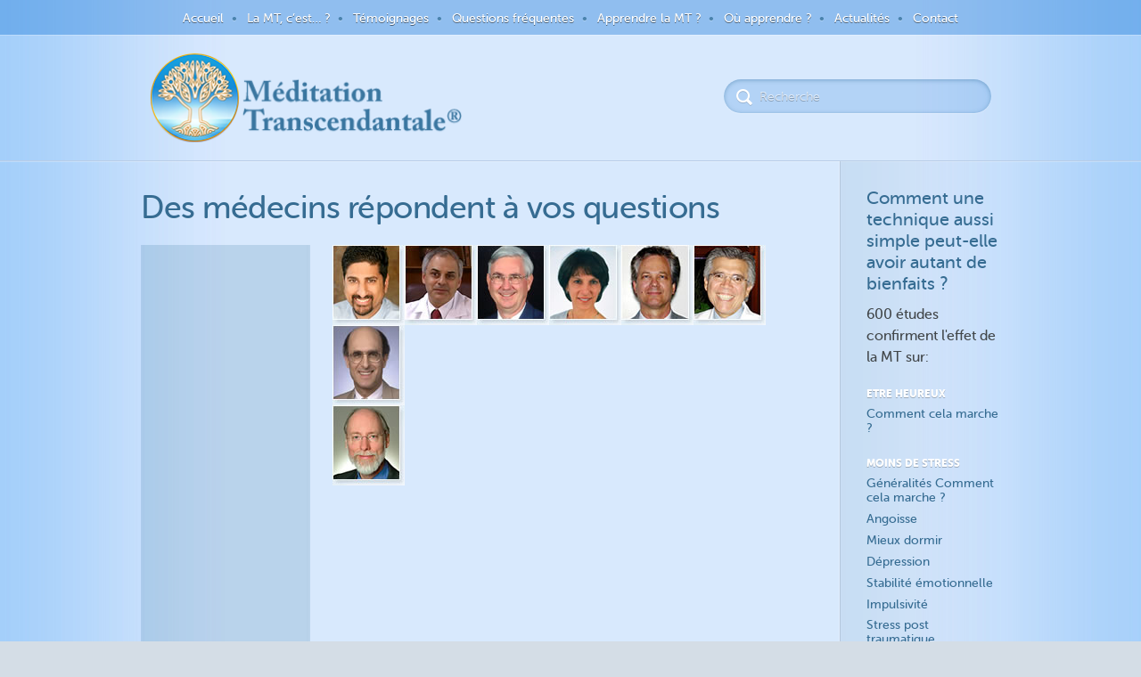

--- FILE ---
content_type: text/html; charset=UTF-8
request_url: https://meditation-transcendentale.org/dokters-beantwoorden-vragen-2/
body_size: 76453
content:
<!DOCTYPE html>
<!--[if IE 7]>
<html  class="ie ie7" lang="en-US">
<![endif]-->
<!--[if IE 8]>
<html  class="ie ie8" lang="en-US">
<![endif]-->
<!--[if !(IE 7) | !(IE 8)  ]><!-->
<html  lang="en-US">
<!--<![endif]-->
<head>
	<meta charset="UTF-8" />
	<meta http-equiv="X-UA-Compatible" content="IE=edge,chrome=1" />
	<title>Des médecins répondent à vos questions | Méditation Transcendantale</title>
	<meta name="description" content="" />
	<meta name="viewport" content="width=device-width, initial-scale=1.0" />
	<link rel="shortcut icon" href="/wp-content/themes/imtheme/images/logo16x16.png" type="image/x-icon"/>
	<!-- APPLE TOUCH ICON SECTION -->
	<!-- For Chrome for Android: -->
	<link rel="icon" sizes="192x192" href="/wp-content/themes/imtheme/images/apple-touch-icon-192x192.png">
	<!-- For iPhone 6 Plus with @3× display: -->
	<link rel="apple-touch-icon-precomposed" sizes="180x180" href="/wp-content/themes/imtheme/images/apple-touch-icon-180x180-precomposed.png">
	<!-- For iPad with @2× display running iOS ≥ 7: -->
	<link rel="apple-touch-icon-precomposed" sizes="152x152" href="/wp-content/themes/imtheme/images/apple-touch-icon-152x152-precomposed.png">
	<!-- For iPad with @2× display running iOS ≤ 6: -->
	<link rel="apple-touch-icon-precomposed" sizes="144x144" href="/wp-content/themes/imtheme/images/apple-touch-icon-144x144-precomposed.png">
	<!-- For iPhone with @2× display running iOS ≥ 7: -->
	<link rel="apple-touch-icon-precomposed" sizes="120x120" href="/wp-content/themes/imtheme/images/apple-touch-icon-120x120-precomposed.png">
	<!-- For iPhone with @2× display running iOS ≤ 6: -->
	<link rel="apple-touch-icon-precomposed" sizes="114x114" href="/wp-content/themes/imtheme/images/apple-touch-icon-114x114-precomposed.png">
	<!-- For the iPad mini and the first- and second-generation iPad (@1× display) on iOS ≥ 7: -->
	<link rel="apple-touch-icon-precomposed" sizes="76x76" href="/wp-content/themes/imtheme/images/apple-touch-icon-76x76-precomposed.png">
	<!-- For the iPad mini and the first- and second-generation iPad (@1× display) on iOS ≤ 6: -->
	<link rel="apple-touch-icon-precomposed" sizes="72x72" href="/wp-content/themes/imtheme/images/apple-touch-icon-72x72-precomposed.png">
	<!-- For non-Retina iPhone, iPod Touch, and Android 2.1+ devices: -->
	<link rel="apple-touch-icon-precomposed" href="/wp-content/themes/imtheme/images/apple-touch-icon-precomposed.png"><!-- 57×57px -->
	<link rel="apple-touch-icon" href="/wp-content/themes/imtheme/images/apple-touch-icon.png"/>

	<!-- Loads HTML5 JavaScript file to add support for HTML5 elements in older IE versions. -->
	<!--[if lt IE 9]>
		<script src="https://meditation-transcendentale.org/wp-content/themes/imtheme/js/html5.js" type="text/javascript"></script>
		<![endif]-->

		<!-- JS Respond -->
		<script src="https://meditation-transcendentale.org/wp-content/themes/imtheme/js/respond.min.js"></script>
		
		<link href="//fonts.googleapis.com/css?family=Merriweather:300italic" rel="stylesheet" type="text/css">


        
        <meta name='robots' content='max-image-preview:large' />
<link rel='dns-prefetch' href='//www.google.com' />
<link rel='dns-prefetch' href='//fonts.googleapis.com' />
<link rel='dns-prefetch' href='//s.w.org' />
		<script type="text/javascript">
			window._wpemojiSettings = {"baseUrl":"https:\/\/s.w.org\/images\/core\/emoji\/13.0.1\/72x72\/","ext":".png","svgUrl":"https:\/\/s.w.org\/images\/core\/emoji\/13.0.1\/svg\/","svgExt":".svg","source":{"concatemoji":"https:\/\/meditation-transcendentale.org\/wp-includes\/js\/wp-emoji-release.min.js?ver=5.7.2"}};
			!function(e,a,t){var n,r,o,i=a.createElement("canvas"),p=i.getContext&&i.getContext("2d");function s(e,t){var a=String.fromCharCode;p.clearRect(0,0,i.width,i.height),p.fillText(a.apply(this,e),0,0);e=i.toDataURL();return p.clearRect(0,0,i.width,i.height),p.fillText(a.apply(this,t),0,0),e===i.toDataURL()}function c(e){var t=a.createElement("script");t.src=e,t.defer=t.type="text/javascript",a.getElementsByTagName("head")[0].appendChild(t)}for(o=Array("flag","emoji"),t.supports={everything:!0,everythingExceptFlag:!0},r=0;r<o.length;r++)t.supports[o[r]]=function(e){if(!p||!p.fillText)return!1;switch(p.textBaseline="top",p.font="600 32px Arial",e){case"flag":return s([127987,65039,8205,9895,65039],[127987,65039,8203,9895,65039])?!1:!s([55356,56826,55356,56819],[55356,56826,8203,55356,56819])&&!s([55356,57332,56128,56423,56128,56418,56128,56421,56128,56430,56128,56423,56128,56447],[55356,57332,8203,56128,56423,8203,56128,56418,8203,56128,56421,8203,56128,56430,8203,56128,56423,8203,56128,56447]);case"emoji":return!s([55357,56424,8205,55356,57212],[55357,56424,8203,55356,57212])}return!1}(o[r]),t.supports.everything=t.supports.everything&&t.supports[o[r]],"flag"!==o[r]&&(t.supports.everythingExceptFlag=t.supports.everythingExceptFlag&&t.supports[o[r]]);t.supports.everythingExceptFlag=t.supports.everythingExceptFlag&&!t.supports.flag,t.DOMReady=!1,t.readyCallback=function(){t.DOMReady=!0},t.supports.everything||(n=function(){t.readyCallback()},a.addEventListener?(a.addEventListener("DOMContentLoaded",n,!1),e.addEventListener("load",n,!1)):(e.attachEvent("onload",n),a.attachEvent("onreadystatechange",function(){"complete"===a.readyState&&t.readyCallback()})),(n=t.source||{}).concatemoji?c(n.concatemoji):n.wpemoji&&n.twemoji&&(c(n.twemoji),c(n.wpemoji)))}(window,document,window._wpemojiSettings);
		</script>
		<style type="text/css">
img.wp-smiley,
img.emoji {
	display: inline !important;
	border: none !important;
	box-shadow: none !important;
	height: 1em !important;
	width: 1em !important;
	margin: 0 .07em !important;
	vertical-align: -0.1em !important;
	background: none !important;
	padding: 0 !important;
}
</style>
	<link rel='stylesheet' id='jquery.prettyphoto-css'  href='https://meditation-transcendentale.org/wp-content/plugins/wp-video-lightbox/css/prettyPhoto.css?ver=5.7.2' type='text/css' media='all' />
<link rel='stylesheet' id='video-lightbox-css'  href='https://meditation-transcendentale.org/wp-content/plugins/wp-video-lightbox/wp-video-lightbox.css?ver=5.7.2' type='text/css' media='all' />
<link rel='stylesheet' id='wp-block-library-css'  href='https://meditation-transcendentale.org/wp-includes/css/dist/block-library/style.min.css?ver=5.7.2' type='text/css' media='all' />
<link rel='stylesheet' id='contact-form-7-css'  href='https://meditation-transcendentale.org/wp-content/plugins/contact-form-7/includes/css/styles.css?ver=5.4.1' type='text/css' media='all' />
<link rel='stylesheet' id='imtheme-fonts-css'  href='https://fonts.googleapis.com/css?family=Open+Sans:400italic,700italic,400,700&#038;subset=latin,latin-ext' type='text/css' media='all' />
<link rel='stylesheet' id='reset-css'  href='https://meditation-transcendentale.org/wp-content/themes/imtheme/css/reset.css?ver=1600402779' type='text/css' media='all' />
<link rel='stylesheet' id='fonts-css'  href='https://meditation-transcendentale.org/wp-content/themes/imtheme/fonts/fonts.css?ver=1604284892' type='text/css' media='all' />
<link rel='stylesheet' id='default-style-css'  href='https://meditation-transcendentale.org/wp-content/themes/imtheme/css/default.css?ver=1627180212' type='text/css' media='all' />
<link rel='stylesheet' id='custom-style-css'  href='https://meditation-transcendentale.org/wp-content/themes/imtheme-child/style.css?ver=1604284892' type='text/css' media='all' />
<link rel='stylesheet' id='borlabs-cookie-css'  href='https://meditation-transcendentale.org/wp-content/cache/borlabs-cookie/borlabs-cookie_1_en.css?ver=2.1.13-5' type='text/css' media='all' />
<link rel='stylesheet' id='fancybox-css'  href='https://meditation-transcendentale.org/wp-content/plugins/easy-fancybox/css/jquery.fancybox.min.css?ver=1.3.24' type='text/css' media='screen' />
<!--[if lt IE 9]>
<link rel='stylesheet' id='fancybox-ie-css'  href='https://meditation-transcendentale.org/wp-content/plugins/easy-fancybox/css/jquery.fancybox-ie.min.css?ver=1.3.24' type='text/css' media='screen' />
<style id='fancybox-ie-inline-css' type='text/css'>
/* IE6 */
.fancybox-ie6 #fancybox-close{background:transparent;filter:progid:DXImageTransform.Microsoft.AlphaImageLoader(src="https://meditation-transcendentale.org/wp-content/plugins/easy-fancybox/images/fancy_close.png",sizingMethod="scale")}
.fancybox-ie6 #fancybox-left-ico{background:transparent;filter:progid:DXImageTransform.Microsoft.AlphaImageLoader(src="https://meditation-transcendentale.org/wp-content/plugins/easy-fancybox/images/fancy_nav_left.png",sizingMethod="scale")}
.fancybox-ie6 #fancybox-right-ico{background:transparent;filter:progid:DXImageTransform.Microsoft.AlphaImageLoader(src="https://meditation-transcendentale.org/wp-content/plugins/easy-fancybox/images/fancy_nav_right.png",sizingMethod="scale")}
.fancybox-ie6 #fancybox-title-over{background:transparent;filter:progid:DXImageTransform.Microsoft.AlphaImageLoader(src="https://meditation-transcendentale.org/wp-content/plugins/easy-fancybox/images/fancy_title_over.png",sizingMethod="scale");zoom:1}
.fancybox-ie6 #fancybox-title-float-left{background:transparent;filter:progid:DXImageTransform.Microsoft.AlphaImageLoader(src="https://meditation-transcendentale.org/wp-content/plugins/easy-fancybox/images/fancy_title_left.png",sizingMethod="scale")}
.fancybox-ie6 #fancybox-title-float-main{background:transparent;filter:progid:DXImageTransform.Microsoft.AlphaImageLoader(src="https://meditation-transcendentale.org/wp-content/plugins/easy-fancybox/images/fancy_title_main.png",sizingMethod="scale")}
.fancybox-ie6 #fancybox-title-float-right{background:transparent;filter:progid:DXImageTransform.Microsoft.AlphaImageLoader(src="https://meditation-transcendentale.org/wp-content/plugins/easy-fancybox/images/fancy_title_right.png",sizingMethod="scale")}
#fancybox-loading.fancybox-ie6 div{background:transparent;filter:progid:DXImageTransform.Microsoft.AlphaImageLoader(src="https://meditation-transcendentale.org/wp-content/plugins/easy-fancybox/images/fancy_loading.png",sizingMethod="scale")}
/* IE6, IE7, IE8 */
.fancybox-ie #fancybox-title-over{background-image:url(https://meditation-transcendentale.org/wp-content/plugins/easy-fancybox/images/fancy_title_over.png)}
.fancybox-ie #fancybox-bg-n{filter:progid:DXImageTransform.Microsoft.AlphaImageLoader(src="https://meditation-transcendentale.org/wp-content/plugins/easy-fancybox/images/fancy_shadow_n.png",sizingMethod="scale")}
.fancybox-ie #fancybox-bg-ne{filter:progid:DXImageTransform.Microsoft.AlphaImageLoader(src="https://meditation-transcendentale.org/wp-content/plugins/easy-fancybox/images/fancy_shadow_ne.png",sizingMethod="scale")}
.fancybox-ie #fancybox-bg-e{filter:progid:DXImageTransform.Microsoft.AlphaImageLoader(src="https://meditation-transcendentale.org/wp-content/plugins/easy-fancybox/images/fancy_shadow_e.png",sizingMethod="scale")}
.fancybox-ie #fancybox-bg-se{filter:progid:DXImageTransform.Microsoft.AlphaImageLoader(src="https://meditation-transcendentale.org/wp-content/plugins/easy-fancybox/images/fancy_shadow_se.png",sizingMethod="scale")}
.fancybox-ie #fancybox-bg-s{filter:progid:DXImageTransform.Microsoft.AlphaImageLoader(src="https://meditation-transcendentale.org/wp-content/plugins/easy-fancybox/images/fancy_shadow_s.png",sizingMethod="scale")}
.fancybox-ie #fancybox-bg-sw{filter:progid:DXImageTransform.Microsoft.AlphaImageLoader(src="https://meditation-transcendentale.org/wp-content/plugins/easy-fancybox/images/fancy_shadow_sw.png",sizingMethod="scale")}
.fancybox-ie #fancybox-bg-w{filter:progid:DXImageTransform.Microsoft.AlphaImageLoader(src="https://meditation-transcendentale.org/wp-content/plugins/easy-fancybox/images/fancy_shadow_w.png",sizingMethod="scale")}
.fancybox-ie #fancybox-bg-nw{filter:progid:DXImageTransform.Microsoft.AlphaImageLoader(src="https://meditation-transcendentale.org/wp-content/plugins/easy-fancybox/images/fancy_shadow_nw.png",sizingMethod="scale")}
</style>
<![endif]-->
<script type='text/javascript' src='https://meditation-transcendentale.org/wp-includes/js/jquery/jquery.min.js?ver=3.5.1' id='jquery-core-js'></script>
<script type='text/javascript' src='https://meditation-transcendentale.org/wp-includes/js/jquery/jquery-migrate.min.js?ver=3.3.2' id='jquery-migrate-js'></script>
<script type='text/javascript' src='https://meditation-transcendentale.org/wp-content/plugins/wp-video-lightbox/js/jquery.prettyPhoto.min.js?ver=3.1.6' id='jquery.prettyphoto-js'></script>
<script type='text/javascript' id='video-lightbox-js-extra'>
/* <![CDATA[ */
var vlpp_vars = {"prettyPhoto_rel":"wp-video-lightbox","animation_speed":"fast","slideshow":"5000","autoplay_slideshow":"false","opacity":"0.80","show_title":"true","allow_resize":"true","allow_expand":"true","default_width":"640","default_height":"480","counter_separator_label":"\/","theme":"pp_default","horizontal_padding":"20","hideflash":"false","wmode":"opaque","autoplay":"false","modal":"false","deeplinking":"false","overlay_gallery":"true","overlay_gallery_max":"30","keyboard_shortcuts":"true","ie6_fallback":"true"};
/* ]]> */
</script>
<script type='text/javascript' src='https://meditation-transcendentale.org/wp-content/plugins/wp-video-lightbox/js/video-lightbox.js?ver=3.1.6' id='video-lightbox-js'></script>
<script type='text/javascript' src='https://meditation-transcendentale.org/wp-content/themes/imtheme/js/respond.min.js?ver=5.7.2' id='responsive-js'></script>
<script type='text/javascript' src='https://meditation-transcendentale.org/wp-content/themes/imtheme/js/parsley.min.js?ver=2.1.3' id='parsley-js'></script>
<script type='text/javascript' src='https://meditation-transcendentale.org/wp-content/themes/imtheme/js/placeholders.min.js?ver=3.0.2' id='placeholders-js'></script>
<script type='text/javascript' src='https://www.google.com/recaptcha/api.js?onload=reCaptchaCallback&#038;render=explicit&#038;ver=5.7.2' id='google-recaptcha-js'></script>
<script type='text/javascript' src='https://meditation-transcendentale.org/wp-content/themes/imtheme/js/functions.js?ver=1608277334' id='functions-js'></script>
<script type='text/javascript' src='https://meditation-transcendentale.org/wp-content/themes/imtheme/customs/functions.js?ver=1604284890' id='custom_functions-js'></script>
<link rel="https://api.w.org/" href="https://meditation-transcendentale.org/wp-json/" /><link rel="alternate" type="application/json" href="https://meditation-transcendentale.org/wp-json/wp/v2/pages/4834" /><link rel="EditURI" type="application/rsd+xml" title="RSD" href="https://meditation-transcendentale.org/xmlrpc.php?rsd" />
<link rel="wlwmanifest" type="application/wlwmanifest+xml" href="https://meditation-transcendentale.org/wp-includes/wlwmanifest.xml" /> 
<meta name="generator" content="WordPress 5.7.2" />
<link rel="canonical" href="https://meditation-transcendentale.org/dokters-beantwoorden-vragen-2/" />
<link rel='shortlink' href='https://meditation-transcendentale.org/?p=4834' />
<link rel="alternate" type="application/json+oembed" href="https://meditation-transcendentale.org/wp-json/oembed/1.0/embed?url=https%3A%2F%2Fmeditation-transcendentale.org%2Fdokters-beantwoorden-vragen-2%2F" />
<link rel="alternate" type="text/xml+oembed" href="https://meditation-transcendentale.org/wp-json/oembed/1.0/embed?url=https%3A%2F%2Fmeditation-transcendentale.org%2Fdokters-beantwoorden-vragen-2%2F&#038;format=xml" />
<!-- Global site tag (gtag.js) - Google Analytics -->
<script async src="https://www.googletagmanager.com/gtag/js?id=UA-71711929-1"></script>
<script>
  window.dataLayer = window.dataLayer || [];
  function gtag(){dataLayer.push(arguments);}
  gtag('js', new Date());

  gtag('config', 'UA-71711929-1', 
    {
      'site_speed_sample_rate': 100
    });
</script>

<script>
            WP_VIDEO_LIGHTBOX_VERSION="1.9.1";
            WP_VID_LIGHTBOX_URL="https://meditation-transcendentale.org/wp-content/plugins/wp-video-lightbox";
                        function wpvl_paramReplace(name, string, value) {
                // Find the param with regex
                // Grab the first character in the returned string (should be ? or &)
                // Replace our href string with our new value, passing on the name and delimeter

                var re = new RegExp("[\?&]" + name + "=([^&#]*)");
                var matches = re.exec(string);
                var newString;

                if (matches === null) {
                    // if there are no params, append the parameter
                    newString = string + '?' + name + '=' + value;
                } else {
                    var delimeter = matches[0].charAt(0);
                    newString = string.replace(re, delimeter + name + "=" + value);
                }
                return newString;
            }
            </script><meta name="google-site-verification" content="84xi9lOTlAC-EPYxVsqb2Cigf4cKfm3A0tv9K_93GUE" /> 
<style type="text/css">.recentcomments a{display:inline !important;padding:0 !important;margin:0 !important;}</style>
	</head>

	<body>


	<div class="main-container">
		<div class="menu-top">
			<div class="menu-topmenu-container"><ul id="menu-topmenu" class="nav-menu"><li id="menu-item-11690" class="menu-item menu-item-type-post_type menu-item-object-page menu-item-home"><a href="https://meditation-transcendentale.org/">Accueil</a></li>
<li id="menu-item-11695" class="menu-item menu-item-type-post_type menu-item-object-page"><a href="https://meditation-transcendentale.org/wat-is-transcendente-meditatie-2/">La MT, c&#8217;est&#8230; ?</a></li>
<li id="menu-item-11696" class="menu-item menu-item-type-post_type menu-item-object-page"><a href="https://meditation-transcendentale.org/referenties-over-de-transcendente-meditatie-techniek/">Témoignages</a></li>
<li id="menu-item-11698" class="menu-item menu-item-type-post_type menu-item-object-page"><a href="https://meditation-transcendentale.org/vragen/">Questions fréquentes</a></li>
<li id="menu-item-11262" class="menu-item menu-item-type-custom menu-item-object-custom"><a href="/tm-leren">Apprendre la MT ?</a></li>
<li id="menu-item-11656" class="menu-item menu-item-type-custom menu-item-object-custom"><a href="/where-can-i-learn-tm/">Où apprendre ?</a></li>
<li id="menu-item-11261" class="menu-item menu-item-type-taxonomy menu-item-object-category"><a href="https://meditation-transcendentale.org/category/nieuws/">Actualités</a></li>
<li id="menu-item-11697" class="menu-item menu-item-type-post_type menu-item-object-page"><a href="https://meditation-transcendentale.org/contact-2/">Contact</a></li>
</ul></div>		</div>
		<div class="header">
			<div class="inside">
				<a href="https://meditation-transcendentale.org/" class="logo">			
					<img src="https://meditation-transcendentale.org/wp-content/themes/imtheme/images/logo-placeholder.png" alt="" />
				</a>
				<form novalidate="" role="search" method="get" id="searchform" action="https://meditation-transcendentale.org/" >
                <input name="s" id="s" type="search" placeholder="Recherche">
            </form>				<div class="menu-mobile" onClick="">
					<div class="wrapper">
						<img src="https://meditation-transcendentale.org/wp-content/themes/imtheme/images/tooltip-arrow.png">
						<ul>
							<li><a href='https://meditation-transcendentale.org/'>Accueil</a></li><li><a href='https://meditation-transcendentale.org/wat-is-transcendente-meditatie-2/'>La MT, c'est... ?</a></li><li><a href='https://meditation-transcendentale.org/referenties-over-de-transcendente-meditatie-techniek/'>Témoignages</a></li><li><a href='https://meditation-transcendentale.org/vragen/'>Questions fréquentes</a></li><li><a href='/tm-leren'>Apprendre la MT ?</a></li><li><a href='/where-can-i-learn-tm/'>Où apprendre ?</a></li><li><a href='https://meditation-transcendentale.org/category/nieuws/'>Actualités</a></li><li><a href='https://meditation-transcendentale.org/contact-2/'>Contact</a></li>					</div>
				</div>
			</div>
		</div>

<div class="article wide">
    <div class="inside">
    	<div class="C1">
    		    		<div class="group">
    			<h1>Des médecins répondent à vos questions</h1>
                <div class="left-side-bar-creator">
    				<div class="entry-content">
    					<div class="learntm" id="page">
<p><a href="https://meditation-transcendentale.org/dokters-beantwoorden-vragen/attachment/photo_sandeep-2" rel="attachment wp-att-4840"><img loading="lazy" class="alignleft size-full wp-image-4840" title="photo_sandeep" alt="" src="https://meditation-transcendentale.org/wp-content/uploads/2011/11/photo_sandeep1.jpg" width="81" height="90" /></a><a href="https://meditation-transcendentale.org/dokters-beantwoorden-vragen/attachment/photo_kaplan-4" rel="attachment wp-att-4837"><img loading="lazy" class="alignleft size-full wp-image-4837" title="photo_kaplan" alt="" src="https://meditation-transcendentale.org/wp-content/uploads/2011/11/photo_kaplan3.jpg" width="81" height="90" /></a><a href="https://meditation-transcendentale.org/dokters-beantwoorden-vragen/attachment/photo_barnes-2" rel="attachment wp-att-4835"><img loading="lazy" class="alignleft size-full wp-image-4835" title="photo_barnes" alt="" src="https://meditation-transcendentale.org/wp-content/uploads/2011/11/photo_barnes1.jpg" width="81" height="90" /></a><a href="https://meditation-transcendentale.org/dokters-beantwoorden-vragen/attachment/photo_grosswald-3" rel="attachment wp-att-4836"><img loading="lazy" class="size-full wp-image-4836 alignleft" title="photo_grosswald" alt="" src="https://meditation-transcendentale.org/wp-content/uploads/2011/11/photo_grosswald2.jpg" width="81" height="90" /></a><a href="https://meditation-transcendentale.org/dokters-beantwoorden-vragen/attachment/photo_krag-6" rel="attachment wp-att-4838"><img loading="lazy" class="alignleft size-full wp-image-4838" title="photo_krag" alt="" src="https://meditation-transcendentale.org/wp-content/uploads/2011/11/photo_krag5.jpg" width="81" height="90" /></a><a href="https://meditation-transcendentale.org/dokters-beantwoorden-vragen/attachment/photo_molina-6" rel="attachment wp-att-4839"><img loading="lazy" class="alignleft size-full wp-image-4839" title="photo_molina" alt="" src="https://meditation-transcendentale.org/wp-content/uploads/2011/11/photo_molina5.jpg" width="81" height="90" /></a><a href="https://meditation-transcendentale.org/dokters-beantwoorden-vragen/attachment/photo_schneider-5" rel="attachment wp-att-4841"><img loading="lazy" class="alignleft size-full wp-image-4841" title="photo_schneider" alt="" src="https://meditation-transcendentale.org/wp-content/uploads/2011/11/photo_schneider4.jpg" width="81" height="90" /></a><br />
<a href="https://meditation-transcendentale.org/dokters-beantwoorden-vragen/attachment/photo_stixrud-4" rel="attachment wp-att-4844"><img loading="lazy" class="size-full wp-image-4844 alignleft" title="photo_stixrud" alt="" src="https://meditation-transcendentale.org/wp-content/uploads/2011/11/photo_stixrud3.jpg" width="81" height="90" /></a></p>
<p>&nbsp;</p>
<p>&nbsp;</p>
<p>&nbsp;</p>
<p>&nbsp;</p>
<p>Il y a des centaines de médecins ayant des décennies d&#8217;expérience sur les effets de la technique de Méditation Transcendantale dans tous les domaines de la santé physique et mentale. Certains des meilleurs experts répondent aux questions les plus fréquemment posées ici.</p>
</div>
<div class="learntm">
<p class="learntm">
</div>
    				</div><!-- .entry-content -->
                </div>
			</div><!-- #post -->
						    		
            
        </div>
        <div class="C2">
    <div class="boxie benefits">
                    <h4>Comment une technique aussi simple peut-elle avoir autant de bienfaits ?</h4>
            <p>600 études confirment l'effet de la MT sur:</p>
            <div class="col"><ul><li>Etre heureux</li><li><a href="/geluk-en-vrede/">Comment cela marche ?</a></li></ul><ul><li>Moins de stress</li><li><a href="https://meditation-transcendentale.org/le-stress-en-general/">Généralités  Comment cela marche ?</a></li><li><a href="https://meditation-transcendentale.org/angoisse/">Angoisse</a></li><li><a href="https://meditation-transcendentale.org/insomnie/">Mieux dormir</a></li><li><a href="https://meditation-transcendentale.org/depression/">Dépression</a></li><li><a href="https://meditation-transcendentale.org/stabilite-emotionnelle/">Stabilité émotionnelle</a></li><li><a href="https://meditation-transcendentale.org/impulsivite/">Impulsivité</a></li><li><a href="https://meditation-transcendentale.org/sspt/">Stress post traumatique</a></li></ul><ul><li>Meilleure santé</li><li><a href="https://meditation-transcendentale.org/etat-de-sante-general/">Etat de santé</a></li><li><a href="https://meditation-transcendentale.org/atherosclerose/">Athérosclérose</a></li><li><a href="/pression-sanguine">Tension artérielle</a></li><li><a href="https://meditation-transcendentale.org/cholesterol-2/">Cholestérol</a></li><li><a href="https://meditation-transcendentale.org/diabete/">Diabète</a></li><li><a href="https://meditation-transcendentale.org/fibromyalgie/">Fibromyalgie</a></li><li><a href="https://meditation-transcendentale.org/rajeunir/">Rajeunir</a></li></ul></div><div class="col"><ul><li>Dépendances</li><li><a href="https://meditation-transcendentale.org/arreter-de-fumer/">Arrêter de fumer</a></li><li><a href="https://meditation-transcendentale.org/alcoolisme/">Alcoolisme</a></li><li><a href="/drug-verslaving/">Drogue</a></li></ul><ul><li>Développement cérébral</li><li><a href="/intelligentie">Généralités  Comment cela marche ?</a></li><li><a href="https://meditation-transcendentale.org/succes-zit-in-de-hersenen/">Le succès grâce à notre cerveau</a></li><li><a href="/adhd">TDAH</a></li><li><a href="https://meditation-transcendentale.org/intelligentie-2/">Intelligence</a></li><li><a href="https://meditation-transcendentale.org/creativiteit/">Créativité</a></li></ul><ul><li>Etre soi-même</li><li><a href="https://meditation-transcendentale.org/succes-jezelf-zijn/">Succès = Etre soi-même</a></li><li><a href="https://meditation-transcendentale.org/realisation-de-soi/">Réalisation de soi</a></li><li><a href="https://meditation-transcendentale.org/plus-de-confiance-en-soi/">Plus de confiance en soi</a></li><li><a href="/category/betere-persoonlijke-relaties">Meilleures relations</a></li></ul><ul><li>Société</li><li><a href="/toepassingen/onderwijs/">Enseignement</a></li><li><a href="/toepassingen/gevangenis-rehabilitatie">Réinsertion post-carcérale</a></li><li><a href="/toepassingen/bedrijven/">Entreprise</a></li><li><a href="/betere-wereld">Vers un monde meilleur</a></li></ul></div>
        <!-- <div class="justify-fix"></div> -->
    </div>
</div>		<div class="justify-fix"></div>
    </div>
</div>
<link rel="stylesheet" type="text/css" href="https://meditation-transcendentale.org/wp-content/themes/imtheme/css/custom.css">

<div class="tm-center" id="intro-lectures">
<div class="inside">
    <h1>Apprenez la Méditation Transcendantale en Guadeloupe</h1>
    <p class="tm-center-address">Institut Ayurveda-Guadeloupe, Boulevard du Marquisat de Houelbourg, Zone Industrielle de Jarry, 97122 Baie-Mahault <a href="#map" class="smooth-scroll">Cliquez ici pour voir la carte</a></p>
        <div class="intro-lectures-wrapper">
        <h2>CONFÉRENCE D'INFORMATION GRATUITE</h2>
        <p>Les conférences  d'introduction à la MT sont gratuites mais le nombre de places est limité. Inscrivez-vous ci-dessous.</p>
        <div class="intro-list">
            <div class="i-l-header">
                        </div>
                        <a href="#" class="i-l-row" id="regform0">
                                    <div class="cell">Désolé, il n'y a aucun séminaire d'information prévu à l'heure actuelle, mais nous sommes heureux de vous tenir informés lorsque les prochains sont annoncés!</div>
                                <div class="cell"></div>
                <div class="cell">
                    <div class="reserve-btn">
                        <span class="desktop tablet">Soyez informé </span>
                        <span class="mobile">Soyez informé </span>
                        <span class="close-btn">&times;</span>
                    </div>
                </div>
            </a>
            <div class="regform0" style='display:none'>
                <form name="intro_registration_" class="auto-validation-form" action="//meditation-transcendentale.org/dokters-beantwoorden-vragen-2/" method="post">
        <div class="special-class">
    <input type="text"  id="special_field" name="special_field" placeholder="special field" value="" />
    </div>
    <input type="hidden" name="form_type" value="intro_registration">
    <input type="hidden" name="successPage" value="https://meditation-transcendentale.org/thank-you-intro-registration-easy/">
    <input type="hidden" name="intro_id" value="">
    <input type="hidden" name="center_id" value="45">
    <input type="hidden" name="people" class="people_" value="1">
    <input type="text" class="first_name_" name="first_name" placeholder="Prénom" required>
    <label for="first_name" class="first_name_ error" style="display:none">Ce champ ne peut rester vide </label>
    <input type="text" class="last_name_" name="last_name" placeholder="Nom de famille" required>
    <label for="last_name" class="last_name_ error" style="display:none">Ce champ ne peut rester vide </label>
    <input type="email" class="email_" name="email" placeholder="E-mail" required>
    <label for="email" class="email_ error" style="display:none">Veuillez entrer une adresse e-mail valable </label>
    <input type="tel" class="phone_" name="phone" placeholder="Téléphone (Portable)" data-parsley-phonevalidator="phone" id="phone-validator-intro-registration" required>
    <label for="phone" class="phone_ error" style="display:none">Veuillez entrer votre numéro de téléphone</label>
    <div class="captcha-box">
        <div class="captchavalidator" id="captchavalidator"></div>
        <div class="captchaerrors">
            <label class="error" style="display:none">Ce champ ne peut rester vide </label>
        </div>
    </div>
    <p>
        <input type="checkbox" class="newsletter_signup_" name="newsletter" id="newsletter_signup_">
        <label for="newsletter_signup_" class="" style="display: inline;">S'il vous plaît, envoyez-moi les newsletters et mises à jour</label>
    </p>
    <input type="submit" value="Réservez">
    <label class="" style="display: block;">Notre <a href=/privacy/ target=_blank>Politique de confidentialité</a>. Problèmes lors de la soumission de ce questionnaire? <a href=mailto:support@happytm.org alt=>Cliquez ici</a>.</label>
</form>
            </div>
        </div>
    </div>
    <div class="curved-shadow"></div>
    <div style='color: #777777; font-weight:normal; text-align:left;'>
            </div>
</div>
</div>
<div id="map" class="map-container single-center" style="height:520px;">
    <div class="shadow-container">
        <div class="shadow"></div>
    </div>
    <div class="shadow-container bottom-shadow">
        <div class="shadow"></div>
    </div>
    <div class="city-box center-box">
    <h3>Guadeloupe </h3>
    <p>Institut Ayurveda-Guadeloupe, Boulevard du Marquisat de Houelbourg, Zone Industrielle de Jarry, 97122 Baie-Mahault</p>
        </div>
            <iframe style='height:520px; width: 100%;' frameborder='0' style='border:0' src='https://www.google.com/maps/embed/v1/place?key=AIzaSyCwrk_RZOyQAuaETL4MFCykeZODRz-V2Is&q=Institut+Ayurveda-Guadeloupe,+Boulevard+du+Marquisat+de+Houelbourg,+Zone+Industrielle+de+Jarry,+97122+Baie-Mahault&center=16.2402,-61.5668' allowfullscreen></iframe>
    <script type="text/javascript">
        jQuery('.auto-validation-form').parsley({
            successClass: '',
            errorClass: 'error',
            errorsWrapper: null,
            errorElem: null
        });
    </script>
</div>
    <script type="text/javascript">
        jQuery( document ).ready(function($) {
            name        = "tmCenterId";
            value        = "19405";
            time        = "1769899522";
            path        = "/";
            $.ajax({
                type: 'POST',
                url: 'https://meditation-transcendentale.org/wp-content/themes/imtheme/inc/ajax/setCookie.php',
                data: { 
                        name:     name,
                        value:     value,
                        time:     time,
                        path:     path
                }
            })
            .done(function( msg ) {
                if ( msg.length > 0 )
                    console.log(msg);
            });    
        });
    </script>
    <div class="tm-center">
<div class="inside">
    <div class="tm-center-box-wrapper">
        <div class="tm-center-box">
            <h2>Professeur(s) de MT</h2>
                                <div class="tm-teacher">
                        <div class="img-with-placeholder">
                                                            <img src="https://meditation-transcendentale.org/easy/public/uploads/50_1487798721.jpg" class='supt-teacher-photo'>
                                                    </div>
                        <p><strong>Joe George</strong>
                        <span class="phone">
                            <a href="tel:0590 99 99 99">0590 99 99 99</a><br>
                            <a href="tel:"></a>
                        </p>
                    </div>
                            <div class="justify-fix"></div>
        </div>
        <div class="curved-shadow"></div>
    </div>
    <div class="tm-center-box-wrapper">
        <div class="tm-center-box">
            <h2>
                Cours de MT            </h2>
            <a href="https://meditation-transcendentale.org/r?cmd=step1&center_id=45">
                <p><strong>Cliquez ici </strong>pour les dates des cours de MT</p>
            </a>
                    </div>
        <div class="curved-shadow"></div>
    </div>
    <div class="justify-fix"></div>
</div>
</div>
<div id="list_of_center_for_map_standard" style="display:none">
        <centers    lat= "-4.33251" 
                            long="15.262" 
                            city="Kinshasa" 
                            link="kinshasa"
                ></centers>    <centers    lat= "6.3" 
                            long="-7" 
                            city="Abidjan" 
                            link="abidjan"
                ></centers>    <centers    lat= "14.5" 
                            long="-17.5" 
                            city="Dakar" 
                            link="dakar"
                ></centers>    <centers    lat= "12.6129" 
                            long="-8.1356" 
                            city="Bamako" 
                            link="bamako"
                ></centers>    <centers    lat= "-20.2307" 
                            long="57.5" 
                            city="Beau Bassin-Rose Hill" 
                            link="port-louis"
                ></centers>    <centers    lat= "13" 
                            long="-60" 
                            city="Baie-Mahault" 
                            link="guadeloupe"
                ></centers>    <settings    lat    = "-10" 
                        long= "20.6779088" 
                        zoom= "3.99" 
            ></settings></div>
<div class="content-homepage" id="country-map">
    <div class="map-container map-container-standard" style="height:600px;">
        <h1>Autres lieux de séminaire en Afrique et dans les Caraïbes</h1>        <div class="shadow-container"><div class="shadow"></div></div>
        <div class="shadow-container bottom-shadow"><div class="shadow"></div></div>
        
        <div id="map-standard" style="height:630px;"></div>
        <script type='text/javascript'>
            (jQuery)(document).ready(function() {
                imGoogleMapLoadMap();
            });
        </script>
    </div>
</div>

            <div class="footer">
                <div class="inside">
                    <div class="about-tm">
                        <div class="listing left">
                            <p>MT : l'expérience</p>
                            <a href="/wat-is-transcendente-meditatie/">1. Transcender = être soi-même</a>
<a href="/tm-tegen-stress">2. Eveillez le pouvoir de guérison de votre corps</a>
<a href="/geluk-en-vrede/">3. Paix intérieure et joie profonde</a>
<a href="/in-contact-met-iets-hogers/">4. L&#8217;expérience humaine suprême</a>
<a href="/intelligentie/">5. Developpez la pleine puissance de votre cerveau</a>
<a href="/betere-wereld/">6. Le moyen le plus rapide vers un monde meilleur</a>
                        </div>
                        <div class="listing center">
							<h2>
								Apprenez-en plus sur la Méditation Transcendantale							</h2>
						</div>
                        <div class="listing right">
                            <p>MT : la technique</p>
                            <a href="https://meditation-transcendentale.org/eenvoudig-aangenaam-effectief/">1. Simple, agréable et efficace, différente de toutes les autres techniques</a>
<a href="https://meditation-transcendentale.org/2-een-techniek-geen-religie-of-levenswijze/">2. Une technique, ni une religion ni un mode de vie</a>
<a href="https://meditation-transcendentale.org/6-onderwezen-door-getrainde-professionals/">3. Enseignée par des professionnels</a>
<a href="https://meditation-transcendentale.org/wetenschappelijk-bevestigd/">4. Confirmée par des recherches de grande qualité</a>
<a href="https://meditation-transcendentale.org/4-6-miljoen-mensen/">5. 6 millions de personnes l&#8217;ont apprise depuis 1958</a>
<a href="https://meditation-transcendentale.org/8-terugbetaald-door-de-ziekenfondsen/">6. Remboursée par les assurances santé ?</a>
                        </div>
                        <div class="justify-fix"></div>
                    </div>
            
                    <div class="curved-shadow"></div>
                    <div class="menu-and-legal">
                        <ul id="menu-footer-left" class=""><li id="menu-item-11300" class="menu-item menu-item-type-custom menu-item-object-custom menu-item-11300"><a href="/wie-is-maharishi">Qui est Maharishi ?</a></li>
<li id="menu-item-11301" class="menu-item menu-item-type-custom menu-item-object-custom menu-item-11301"><a href="/waarom-ondersteunen-regeringen-tm">Des gouvernements soutiennent la MT</a></li>
<li id="menu-item-11660" class="menu-item menu-item-type-custom menu-item-object-custom menu-item-11660"><a href="https://meditation-transcendentale.org/beroemde-tm-beoefenaars-2/">Des célébrités parmi les pratiquants de la MT</a></li>
<li id="menu-item-11659" class="menu-item menu-item-type-taxonomy menu-item-object-category menu-item-11659"><a href="https://meditation-transcendentale.org/category/nieuws/">Actualités</a></li>
<li id="menu-item-19639" class="menu-item menu-item-type-post_type menu-item-object-page menu-item-19639"><a href="https://meditation-transcendentale.org/privacy/">Politique de Confidentialité</a></li>
</ul>                        <ul id="menu-footer-right" class=""><li id="menu-item-11302" class="menu-item menu-item-type-custom menu-item-object-custom menu-item-11302"><a href="/tm-leren">Comment apprendre la MT ?</a></li>
<li id="menu-item-11657" class="menu-item menu-item-type-custom menu-item-object-custom menu-item-11657"><a href="/where-can-i-learn-tm/">Où apprendre la MT ?</a></li>
<li id="menu-item-11303" class="menu-item menu-item-type-custom menu-item-object-custom menu-item-11303"><a href="/vragen">Questions fréquentes</a></li>
<li id="menu-item-11658" class="menu-item menu-item-type-custom menu-item-object-custom menu-item-11658"><a href="/contact">Contact</a></li>
</ul>                        <div class="legal-text">
                            <p>Malgré le fait que la Méditation Transcendantale semble être la solution à beaucoup de problèmes, vous ne devez jamais arrêter votre traitement médical sans consulter votre médecin.</p>
                            <p>© Institute for Excellence in Africa. Commentaires pour ce site: <a href="mailto:admin@excellenceafrica.org">admin@excellenceafrica.org</a></p>
                        <div class="justify-fix"></div>
                    </div>
                </div>
            </div>
        

<script type='text/javascript' src='https://meditation-transcendentale.org/wp-content/themes/imtheme/js/im-custom-script.js?ver=1608277334' id='im-custom-script-js'></script>
<!--googleoff: all--><script id="BorlabsCookieBoxWrap" type="text/template"><div id="BorlabsCookieBox" class="BorlabsCookie">
    <div class="bottom-center" style="display: none;">
        <div class="_brlbs-bar-wrap">
            <div class="_brlbs-bar _brlbs-bar-slim">
                <div class="cookie-box">
                    <div class="container">
                        <div class="row no-gutters align-items-center">
                                                        <div class="col-12 col-sm-9">
                                <p>We use cookies on our website. Some of them are essential, while others help us to improve this website and your experience.</p>
                                <p class="_brlbs-actions">
                                <span class="_brlbs-manage"><a class="cursor" data-cookie-individual>Individual Privacy Preferences</a></span></span>
                                </p>
                            </div>
                            <div class="col-12 col-sm-3">
                                <p class="_brlbs-actions-mobile">
                                <span class="_brlbs-manage"><a class="cursor" data-cookie-individual>Individual Privacy Preferences</a></span></span>
                                </p>
                                <p class="_brlbs-accept"><a class="_brlbs-btn _brlbs-btn-accept-all cursor" data-cookie-accept>I accept</a></p>
                            </div>
                        </div>
                    </div>
                </div>
                <div class="cookie-preference">
    <div class="container not-visible">
        <div class="row no-gutters">
            <div class="col-12">
                <div class="row no-gutters align-items-top">
                                        <div class="col-12">
                        <h3>Privacy Preference</h3>
                        <p>Here you will find an overview of all cookies used. You can give your consent to whole categories or display further information and select certain cookies.</p>

                        <div class="row no-gutters align-items-center">
                            <div class="col-12 col-sm-7">
                                <p class="_brlbs-accept">
                                                                <a class="_brlbs-btn _brlbs-btn-accept-all cursor" data-cookie-accept-all>Accept all</a>
                                                                <a class="_brlbs-btn cursor" data-cookie-accept>Save</a></p>
                            </div>
                            <div class="col-12 col-sm-5">
                                <p class="_brlbs-refuse">
                                    <a class="cursor" data-cookie-back>Back</a>                                </p>
                            </div>
                        </div>
                    </div>
                </div>
                <div data-cookie-accordion>
                                    <div class="bcac-item">
                        <div class="d-flex flex-row">
                            <div class="w-75">
                                <h4>Essential (1)</h4>
                            </div>
                            <div class="w-25 text-right">
                                                            </div>
                        </div>
                        <div class="d-block">
                            <p>Essential cookies enable basic functions and are necessary for the proper function of the website.</p>
                            <p class="text-center">
                                <a class="cursor d-block" data-cookie-accordion-target="essential">
                                    <span data-cookie-accordion-status="show">Show Cookie Information</span>
                                    <span data-cookie-accordion-status="hide" class="borlabs-hide">Hide Cookie Information</span>
                                </a>
                            </p>
                        </div>

                        <div class="borlabs-hide" data-cookie-accordion-parent="essential">
                                                        <table>
                                                                <tr>
                                    <th>Name</th>
                                    <td>Borlabs Cookie</td>
                                </tr>
                                <tr>
                                    <th>Provider</th>
                                    <td>Owner of this website</td>
                                </tr>
                                                                <tr>
                                    <th>Purpose</th>
                                    <td>Saves the visitors preferences selected in the Cookie Box of Borlabs Cookie.</td>
                                </tr>
                                                                                                                                                                <tr>
                                    <th>Cookie Name</th>
                                    <td>borlabs-cookie</td>
                                </tr>
                                                                                                <tr>
                                    <th>Cookie Expiry</th>
                                    <td>1 Year</td>
                                </tr>
                                                            </table>
                                                    </div>
                    </div>
                                        <div class="bcac-item">
                        <div class="d-flex flex-row">
                            <div class="w-75">
                                <h4>External Media (7)</h4>
                            </div>
                            <div class="w-25 text-right">
                                                                <span class="_brlbs-btn-switch-status"><span>On</span><span>Off</span></span>
                                <label for="borlabs-cookie-group-external-media" class="_brlbs-btn-switch">
                                    <input id="borlabs-cookie-group-external-media" type="checkbox" name="cookieGroup[]" value="external-media" checked data-borlabs-cookie-switch>
                                    <span class="_brlbs-slider"></span>
                                </label>
                                                            </div>
                        </div>
                        <div class="d-block">
                            <p>Content from video platforms and social media platforms is blocked by default. If External Media cookies are accepted, access to those contents no longer requires manual consent.</p>
                            <p class="text-center">
                                <a class="cursor d-block" data-cookie-accordion-target="external-media">
                                    <span data-cookie-accordion-status="show">Show Cookie Information</span>
                                    <span data-cookie-accordion-status="hide" class="borlabs-hide">Hide Cookie Information</span>
                                </a>
                            </p>
                        </div>

                        <div class="borlabs-hide" data-cookie-accordion-parent="external-media">
                                                        <table>
                                                                <tr>
                                    <th>Accept</th>
                                    <td>
                                        <label for="borlabs-cookie-facebook" class="_brlbs-btn-switch">
                                            <input id="borlabs-cookie-facebook" type="checkbox" data-cookie-group="external-media" name="cookies[external-media][]" value="facebook" checked data-borlabs-cookie-switch>
                                            <span class="_brlbs-slider"></span>
                                        </label>
                                        <span class="_brlbs-btn-switch-status"><span>On</span><span>Off</span></span>
                                    </td>
                                </tr>
                                                                <tr>
                                    <th>Name</th>
                                    <td>Facebook</td>
                                </tr>
                                <tr>
                                    <th>Provider</th>
                                    <td>Facebook</td>
                                </tr>
                                                                <tr>
                                    <th>Purpose</th>
                                    <td>Used to unblock Facebook content.</td>
                                </tr>
                                                                                                <tr>
                                    <th>Privacy Policy</th>
                                    <td class="_brlbs-pp-url"><a href="https://www.facebook.com/privacy/explanation" target="_blank" rel="nofollow noopener noreferrer">https://www.facebook.com/privacy/explanation</a></td>
                                </tr>
                                                                                                <tr>
                                    <th>Host(s)</th>
                                    <td>.facebook.com</td>
                                </tr>
                                                                                                                            </table>
                                                        <table>
                                                                <tr>
                                    <th>Accept</th>
                                    <td>
                                        <label for="borlabs-cookie-googlemaps" class="_brlbs-btn-switch">
                                            <input id="borlabs-cookie-googlemaps" type="checkbox" data-cookie-group="external-media" name="cookies[external-media][]" value="googlemaps" checked data-borlabs-cookie-switch>
                                            <span class="_brlbs-slider"></span>
                                        </label>
                                        <span class="_brlbs-btn-switch-status"><span>On</span><span>Off</span></span>
                                    </td>
                                </tr>
                                                                <tr>
                                    <th>Name</th>
                                    <td>Google Maps</td>
                                </tr>
                                <tr>
                                    <th>Provider</th>
                                    <td>Google</td>
                                </tr>
                                                                <tr>
                                    <th>Purpose</th>
                                    <td>Used to unblock Google Maps content.</td>
                                </tr>
                                                                                                <tr>
                                    <th>Privacy Policy</th>
                                    <td class="_brlbs-pp-url"><a href="https://policies.google.com/privacy?hl=en&#038;gl=en" target="_blank" rel="nofollow noopener noreferrer">https://policies.google.com/privacy?hl=en&#038;gl=en</a></td>
                                </tr>
                                                                                                <tr>
                                    <th>Host(s)</th>
                                    <td>.google.com</td>
                                </tr>
                                                                                                <tr>
                                    <th>Cookie Name</th>
                                    <td>NID</td>
                                </tr>
                                                                                                <tr>
                                    <th>Cookie Expiry</th>
                                    <td>6 Month</td>
                                </tr>
                                                            </table>
                                                        <table>
                                                                <tr>
                                    <th>Accept</th>
                                    <td>
                                        <label for="borlabs-cookie-instagram" class="_brlbs-btn-switch">
                                            <input id="borlabs-cookie-instagram" type="checkbox" data-cookie-group="external-media" name="cookies[external-media][]" value="instagram" checked data-borlabs-cookie-switch>
                                            <span class="_brlbs-slider"></span>
                                        </label>
                                        <span class="_brlbs-btn-switch-status"><span>On</span><span>Off</span></span>
                                    </td>
                                </tr>
                                                                <tr>
                                    <th>Name</th>
                                    <td>Instagram</td>
                                </tr>
                                <tr>
                                    <th>Provider</th>
                                    <td>Facebook</td>
                                </tr>
                                                                <tr>
                                    <th>Purpose</th>
                                    <td>Used to unblock Instagram content.</td>
                                </tr>
                                                                                                <tr>
                                    <th>Privacy Policy</th>
                                    <td class="_brlbs-pp-url"><a href="https://www.instagram.com/legal/privacy/" target="_blank" rel="nofollow noopener noreferrer">https://www.instagram.com/legal/privacy/</a></td>
                                </tr>
                                                                                                <tr>
                                    <th>Host(s)</th>
                                    <td>.instagram.com</td>
                                </tr>
                                                                                                <tr>
                                    <th>Cookie Name</th>
                                    <td>pigeon_state</td>
                                </tr>
                                                                                                <tr>
                                    <th>Cookie Expiry</th>
                                    <td>Session</td>
                                </tr>
                                                            </table>
                                                        <table>
                                                                <tr>
                                    <th>Accept</th>
                                    <td>
                                        <label for="borlabs-cookie-openstreetmap" class="_brlbs-btn-switch">
                                            <input id="borlabs-cookie-openstreetmap" type="checkbox" data-cookie-group="external-media" name="cookies[external-media][]" value="openstreetmap" checked data-borlabs-cookie-switch>
                                            <span class="_brlbs-slider"></span>
                                        </label>
                                        <span class="_brlbs-btn-switch-status"><span>On</span><span>Off</span></span>
                                    </td>
                                </tr>
                                                                <tr>
                                    <th>Name</th>
                                    <td>OpenStreetMap</td>
                                </tr>
                                <tr>
                                    <th>Provider</th>
                                    <td>OpenStreetMap Foundation</td>
                                </tr>
                                                                <tr>
                                    <th>Purpose</th>
                                    <td>Used to unblock OpenStreetMap content.</td>
                                </tr>
                                                                                                <tr>
                                    <th>Privacy Policy</th>
                                    <td class="_brlbs-pp-url"><a href="https://wiki.osmfoundation.org/wiki/Privacy_Policy" target="_blank" rel="nofollow noopener noreferrer">https://wiki.osmfoundation.org/wiki/Privacy_Policy</a></td>
                                </tr>
                                                                                                <tr>
                                    <th>Host(s)</th>
                                    <td>.openstreetmap.org</td>
                                </tr>
                                                                                                <tr>
                                    <th>Cookie Name</th>
                                    <td>_osm_location, _osm_session, _osm_totp_token, _osm_welcome, _pk_id., _pk_ref., _pk_ses., qos_token</td>
                                </tr>
                                                                                                <tr>
                                    <th>Cookie Expiry</th>
                                    <td>1-10 Years</td>
                                </tr>
                                                            </table>
                                                        <table>
                                                                <tr>
                                    <th>Accept</th>
                                    <td>
                                        <label for="borlabs-cookie-twitter" class="_brlbs-btn-switch">
                                            <input id="borlabs-cookie-twitter" type="checkbox" data-cookie-group="external-media" name="cookies[external-media][]" value="twitter" checked data-borlabs-cookie-switch>
                                            <span class="_brlbs-slider"></span>
                                        </label>
                                        <span class="_brlbs-btn-switch-status"><span>On</span><span>Off</span></span>
                                    </td>
                                </tr>
                                                                <tr>
                                    <th>Name</th>
                                    <td>Twitter</td>
                                </tr>
                                <tr>
                                    <th>Provider</th>
                                    <td>Twitter</td>
                                </tr>
                                                                <tr>
                                    <th>Purpose</th>
                                    <td>Used to unblock Twitter content.</td>
                                </tr>
                                                                                                <tr>
                                    <th>Privacy Policy</th>
                                    <td class="_brlbs-pp-url"><a href="https://twitter.com/privacy" target="_blank" rel="nofollow noopener noreferrer">https://twitter.com/privacy</a></td>
                                </tr>
                                                                                                <tr>
                                    <th>Host(s)</th>
                                    <td>.twimg.com, .twitter.com</td>
                                </tr>
                                                                                                <tr>
                                    <th>Cookie Name</th>
                                    <td>__widgetsettings, local_storage_support_test</td>
                                </tr>
                                                                                                <tr>
                                    <th>Cookie Expiry</th>
                                    <td>Unlimited</td>
                                </tr>
                                                            </table>
                                                        <table>
                                                                <tr>
                                    <th>Accept</th>
                                    <td>
                                        <label for="borlabs-cookie-vimeo" class="_brlbs-btn-switch">
                                            <input id="borlabs-cookie-vimeo" type="checkbox" data-cookie-group="external-media" name="cookies[external-media][]" value="vimeo" checked data-borlabs-cookie-switch>
                                            <span class="_brlbs-slider"></span>
                                        </label>
                                        <span class="_brlbs-btn-switch-status"><span>On</span><span>Off</span></span>
                                    </td>
                                </tr>
                                                                <tr>
                                    <th>Name</th>
                                    <td>Vimeo</td>
                                </tr>
                                <tr>
                                    <th>Provider</th>
                                    <td>Vimeo</td>
                                </tr>
                                                                <tr>
                                    <th>Purpose</th>
                                    <td>Used to unblock Vimeo content.</td>
                                </tr>
                                                                                                <tr>
                                    <th>Privacy Policy</th>
                                    <td class="_brlbs-pp-url"><a href="https://vimeo.com/privacy" target="_blank" rel="nofollow noopener noreferrer">https://vimeo.com/privacy</a></td>
                                </tr>
                                                                                                <tr>
                                    <th>Host(s)</th>
                                    <td>player.vimeo.com</td>
                                </tr>
                                                                                                <tr>
                                    <th>Cookie Name</th>
                                    <td>vuid</td>
                                </tr>
                                                                                                <tr>
                                    <th>Cookie Expiry</th>
                                    <td>2 Years</td>
                                </tr>
                                                            </table>
                                                        <table>
                                                                <tr>
                                    <th>Accept</th>
                                    <td>
                                        <label for="borlabs-cookie-youtube" class="_brlbs-btn-switch">
                                            <input id="borlabs-cookie-youtube" type="checkbox" data-cookie-group="external-media" name="cookies[external-media][]" value="youtube" checked data-borlabs-cookie-switch>
                                            <span class="_brlbs-slider"></span>
                                        </label>
                                        <span class="_brlbs-btn-switch-status"><span>On</span><span>Off</span></span>
                                    </td>
                                </tr>
                                                                <tr>
                                    <th>Name</th>
                                    <td>YouTube</td>
                                </tr>
                                <tr>
                                    <th>Provider</th>
                                    <td>YouTube</td>
                                </tr>
                                                                <tr>
                                    <th>Purpose</th>
                                    <td>Used to unblock YouTube content.</td>
                                </tr>
                                                                                                <tr>
                                    <th>Privacy Policy</th>
                                    <td class="_brlbs-pp-url"><a href="https://policies.google.com/privacy?hl=en&#038;gl=en" target="_blank" rel="nofollow noopener noreferrer">https://policies.google.com/privacy?hl=en&#038;gl=en</a></td>
                                </tr>
                                                                                                <tr>
                                    <th>Host(s)</th>
                                    <td>google.com</td>
                                </tr>
                                                                                                <tr>
                                    <th>Cookie Name</th>
                                    <td>NID</td>
                                </tr>
                                                                                                <tr>
                                    <th>Cookie Expiry</th>
                                    <td>6 Month</td>
                                </tr>
                                                            </table>
                                                    </div>
                    </div>
                                    </div>
                <div class="d-flex justify-content-between">
                    <p class="_brlbs-branding flex-fill">
                        <a href="https://borlabs.io/borlabs-cookie/" target="_blank" rel="nofollow noopener noreferrer"><img src="https://meditation-transcendentale.org/wp-content/plugins/borlabs-cookie//images/borlabs-cookie-icon-black.svg" alt="Borlabs Cookie"> powered by Borlabs Cookie</a>                    </p>
                    <p class="_brlbs-legal flex-fill"></p>
                </div>
            </div>
        </div>
    </div>
</div>            </div>
        </div>
    </div>
</div></script><!--googleon: all--><script type='text/javascript' src='https://meditation-transcendentale.org/wp-includes/js/dist/vendor/wp-polyfill.min.js?ver=7.4.4' id='wp-polyfill-js'></script>
<script type='text/javascript' id='wp-polyfill-js-after'>
( 'fetch' in window ) || document.write( '<script src="https://meditation-transcendentale.org/wp-includes/js/dist/vendor/wp-polyfill-fetch.min.js?ver=3.0.0"></scr' + 'ipt>' );( document.contains ) || document.write( '<script src="https://meditation-transcendentale.org/wp-includes/js/dist/vendor/wp-polyfill-node-contains.min.js?ver=3.42.0"></scr' + 'ipt>' );( window.DOMRect ) || document.write( '<script src="https://meditation-transcendentale.org/wp-includes/js/dist/vendor/wp-polyfill-dom-rect.min.js?ver=3.42.0"></scr' + 'ipt>' );( window.URL && window.URL.prototype && window.URLSearchParams ) || document.write( '<script src="https://meditation-transcendentale.org/wp-includes/js/dist/vendor/wp-polyfill-url.min.js?ver=3.6.4"></scr' + 'ipt>' );( window.FormData && window.FormData.prototype.keys ) || document.write( '<script src="https://meditation-transcendentale.org/wp-includes/js/dist/vendor/wp-polyfill-formdata.min.js?ver=3.0.12"></scr' + 'ipt>' );( Element.prototype.matches && Element.prototype.closest ) || document.write( '<script src="https://meditation-transcendentale.org/wp-includes/js/dist/vendor/wp-polyfill-element-closest.min.js?ver=2.0.2"></scr' + 'ipt>' );( 'objectFit' in document.documentElement.style ) || document.write( '<script src="https://meditation-transcendentale.org/wp-includes/js/dist/vendor/wp-polyfill-object-fit.min.js?ver=2.3.4"></scr' + 'ipt>' );
</script>
<script type='text/javascript' id='contact-form-7-js-extra'>
/* <![CDATA[ */
var wpcf7 = {"api":{"root":"https:\/\/meditation-transcendentale.org\/wp-json\/","namespace":"contact-form-7\/v1"}};
/* ]]> */
</script>
<script type='text/javascript' src='https://meditation-transcendentale.org/wp-content/plugins/contact-form-7/includes/js/index.js?ver=5.4.1' id='contact-form-7-js'></script>
<script type='text/javascript' src='https://maps.googleapis.com/maps/api/js?key=AIzaSyCwrk_RZOyQAuaETL4MFCykeZODRz-V2Is&#038;ver=5.7.2' id='google-maps-api-js-js'></script>
<script type='text/javascript' src='https://meditation-transcendentale.org/wp-content/themes/imtheme/customs/im-google-maps.js?ver=5.7.2' id='im-google-maps-js'></script>
<script type='text/javascript' src='https://meditation-transcendentale.org/wp-content/themes/imtheme/js/markerwithlabel.js?ver=5.7.2' id='marker-with-label-js'></script>
<script type='text/javascript' src='https://meditation-transcendentale.org/wp-content/themes/imtheme/js/navigation.js?ver=1.0' id='imtheme-navigation-js'></script>
<script type='text/javascript' src='https://meditation-transcendentale.org/wp-content/plugins/easy-fancybox/js/jquery.fancybox.min.js?ver=1.3.24' id='jquery-fancybox-js'></script>
<script type='text/javascript' id='jquery-fancybox-js-after'>
var fb_timeout, fb_opts={'overlayShow':true,'hideOnOverlayClick':true,'showCloseButton':true,'margin':20,'centerOnScroll':true,'enableEscapeButton':true,'autoScale':true };
if(typeof easy_fancybox_handler==='undefined'){
var easy_fancybox_handler=function(){
jQuery('.nofancybox,a.wp-block-file__button,a.pin-it-button,a[href*="pinterest.com/pin/create"],a[href*="facebook.com/share"],a[href*="twitter.com/share"]').addClass('nolightbox');
/* IMG */
var fb_IMG_select='a[href*=".jpg"]:not(.nolightbox,li.nolightbox>a),area[href*=".jpg"]:not(.nolightbox),a[href*=".jpeg"]:not(.nolightbox,li.nolightbox>a),area[href*=".jpeg"]:not(.nolightbox),a[href*=".png"]:not(.nolightbox,li.nolightbox>a),area[href*=".png"]:not(.nolightbox)';
jQuery(fb_IMG_select).addClass('fancybox image');
var fb_IMG_sections=jQuery('.gallery,.wp-block-gallery,.tiled-gallery,.wp-block-jetpack-tiled-gallery');
fb_IMG_sections.each(function(){jQuery(this).find(fb_IMG_select).attr('rel','gallery-'+fb_IMG_sections.index(this));});
jQuery('a.fancybox,area.fancybox,li.fancybox a').each(function(){jQuery(this).fancybox(jQuery.extend({},fb_opts,{'easingIn':'easeOutBack','easingOut':'easeInBack','opacity':false,'hideOnContentClick':false,'titleShow':false,'titlePosition':'over','titleFromAlt':true,'showNavArrows':true,'enableKeyboardNav':true,'cyclic':false}))});
/* iFrame */
jQuery('a.fancybox-iframe,area.fancybox-iframe,li.fancybox-iframe a').each(function(){jQuery(this).fancybox(jQuery.extend({},fb_opts,{'type':'iframe','width':'70%','height':'90%','titleShow':false,'titlePosition':'float','titleFromAlt':true,'allowfullscreen':false}))});};
jQuery('a.fancybox-close').on('click',function(e){e.preventDefault();jQuery.fancybox.close()});
};
var easy_fancybox_auto=function(){setTimeout(function(){jQuery('#fancybox-auto').trigger('click')},1000);};
jQuery(easy_fancybox_handler);jQuery(document).on('post-load',easy_fancybox_handler);
jQuery(easy_fancybox_auto);
</script>
<script type='text/javascript' src='https://meditation-transcendentale.org/wp-content/plugins/easy-fancybox/js/jquery.mousewheel.min.js?ver=3.1.13' id='jquery-mousewheel-js'></script>
<script type='text/javascript' src='https://meditation-transcendentale.org/wp-includes/js/wp-embed.min.js?ver=5.7.2' id='wp-embed-js'></script>
<script type='text/javascript' id='borlabs-cookie-js-extra'>
/* <![CDATA[ */
var borlabsCookieConfig = {"ajaxURL":"https:\/\/meditation-transcendentale.org\/wp-admin\/admin-ajax.php","language":"en","animation":"1","animationDelay":"","animationIn":"fadeInDown","animationOut":"flipOutX","blockContent":"","boxLayout":"bar","boxLayoutAdvanced":"","automaticCookieDomainAndPath":"1","cookieDomain":"meditation-transcendentale.org","cookiePath":"\/","cookieLifetime":"365","crossDomainCookie":[],"cookieBeforeConsent":"","cookiesForBots":"1","cookieVersion":"1","hideCookieBoxOnPages":[],"respectDoNotTrack":"","reloadAfterConsent":"","showCookieBox":"1","cookieBoxIntegration":"javascript","ignorePreSelectStatus":"1","cookies":{"essential":["borlabs-cookie"],"statistics":[],"marketing":[],"external-media":["facebook","googlemaps","instagram","openstreetmap","twitter","vimeo","youtube"]}};
var borlabsCookieCookies = {"essential":{"borlabs-cookie":{"cookieNameList":{"borlabs-cookie":"borlabs-cookie"},"settings":{"blockCookiesBeforeConsent":"0"}}},"external-media":{"facebook":{"optInJS":"PHNjcmlwdD5pZih0eXBlb2Ygd2luZG93LkJvcmxhYnNDb29raWUgPT09ICJvYmplY3QiKSB7IHdpbmRvdy5Cb3JsYWJzQ29va2llLnVuYmxvY2tDb250ZW50SWQoImZhY2Vib29rIik7IH08L3NjcmlwdD4=","optOutJS":""},"googlemaps":{"optInJS":"PHNjcmlwdD5pZih0eXBlb2Ygd2luZG93LkJvcmxhYnNDb29raWUgPT09ICJvYmplY3QiKSB7IHdpbmRvdy5Cb3JsYWJzQ29va2llLnVuYmxvY2tDb250ZW50SWQoImdvb2dsZW1hcHMiKTsgfTwvc2NyaXB0Pg==","optOutJS":""},"instagram":{"optInJS":"PHNjcmlwdD5pZih0eXBlb2Ygd2luZG93LkJvcmxhYnNDb29raWUgPT09ICJvYmplY3QiKSB7IHdpbmRvdy5Cb3JsYWJzQ29va2llLnVuYmxvY2tDb250ZW50SWQoImluc3RhZ3JhbSIpOyB9PC9zY3JpcHQ+","optOutJS":""},"openstreetmap":{"optInJS":"PHNjcmlwdD5pZih0eXBlb2Ygd2luZG93LkJvcmxhYnNDb29raWUgPT09ICJvYmplY3QiKSB7IHdpbmRvdy5Cb3JsYWJzQ29va2llLnVuYmxvY2tDb250ZW50SWQoIm9wZW5zdHJlZXRtYXAiKTsgfTwvc2NyaXB0Pg==","optOutJS":""},"twitter":{"optInJS":"PHNjcmlwdD5pZih0eXBlb2Ygd2luZG93LkJvcmxhYnNDb29raWUgPT09ICJvYmplY3QiKSB7IHdpbmRvdy5Cb3JsYWJzQ29va2llLnVuYmxvY2tDb250ZW50SWQoInR3aXR0ZXIiKTsgfTwvc2NyaXB0Pg==","optOutJS":""},"vimeo":{"optInJS":"PHNjcmlwdD5pZih0eXBlb2Ygd2luZG93LkJvcmxhYnNDb29raWUgPT09ICJvYmplY3QiKSB7IHdpbmRvdy5Cb3JsYWJzQ29va2llLnVuYmxvY2tDb250ZW50SWQoInZpbWVvIik7IH08L3NjcmlwdD4=","optOutJS":""},"youtube":{"optInJS":"PHNjcmlwdD5pZih0eXBlb2Ygd2luZG93LkJvcmxhYnNDb29raWUgPT09ICJvYmplY3QiKSB7IHdpbmRvdy5Cb3JsYWJzQ29va2llLnVuYmxvY2tDb250ZW50SWQoInlvdXR1YmUiKTsgfTwvc2NyaXB0Pg==","optOutJS":""}}};
/* ]]> */
</script>
<script type='text/javascript' src='https://meditation-transcendentale.org/wp-content/plugins/borlabs-cookie/javascript/borlabs-cookie.min.js?ver=2.1.13' id='borlabs-cookie-js'></script>
<script type='text/javascript' id='borlabs-cookie-js-after'>
jQuery(document).ready(function() {
var borlabsCookieContentBlocker = {};
(function () { var borlabsCookieLoaded = null;var borlabsCookieInit = false;var borlabsCookieCheck = function () { if (typeof window.BorlabsCookie === "object" && borlabsCookieInit === false) { borlabsCookieInit = true; clearInterval(borlabsCookieLoaded); window.BorlabsCookie.init(borlabsCookieConfig, borlabsCookieCookies, borlabsCookieContentBlocker); } };borlabsCookieLoaded = setInterval(borlabsCookieCheck, 50); borlabsCookieCheck();})();});
</script>
        </div>
    </body>
</html>


--- FILE ---
content_type: text/html; charset=utf-8
request_url: https://www.google.com/recaptcha/api2/anchor?ar=1&k=6LcVUU0UAAAAAAAHt-xuB0Urh-VijmaMiCDCpaR6&co=aHR0cHM6Ly9tZWRpdGF0aW9uLXRyYW5zY2VuZGVudGFsZS5vcmc6NDQz&hl=en&v=N67nZn4AqZkNcbeMu4prBgzg&size=normal&anchor-ms=20000&execute-ms=30000&cb=junuph3mq27p
body_size: 49306
content:
<!DOCTYPE HTML><html dir="ltr" lang="en"><head><meta http-equiv="Content-Type" content="text/html; charset=UTF-8">
<meta http-equiv="X-UA-Compatible" content="IE=edge">
<title>reCAPTCHA</title>
<style type="text/css">
/* cyrillic-ext */
@font-face {
  font-family: 'Roboto';
  font-style: normal;
  font-weight: 400;
  font-stretch: 100%;
  src: url(//fonts.gstatic.com/s/roboto/v48/KFO7CnqEu92Fr1ME7kSn66aGLdTylUAMa3GUBHMdazTgWw.woff2) format('woff2');
  unicode-range: U+0460-052F, U+1C80-1C8A, U+20B4, U+2DE0-2DFF, U+A640-A69F, U+FE2E-FE2F;
}
/* cyrillic */
@font-face {
  font-family: 'Roboto';
  font-style: normal;
  font-weight: 400;
  font-stretch: 100%;
  src: url(//fonts.gstatic.com/s/roboto/v48/KFO7CnqEu92Fr1ME7kSn66aGLdTylUAMa3iUBHMdazTgWw.woff2) format('woff2');
  unicode-range: U+0301, U+0400-045F, U+0490-0491, U+04B0-04B1, U+2116;
}
/* greek-ext */
@font-face {
  font-family: 'Roboto';
  font-style: normal;
  font-weight: 400;
  font-stretch: 100%;
  src: url(//fonts.gstatic.com/s/roboto/v48/KFO7CnqEu92Fr1ME7kSn66aGLdTylUAMa3CUBHMdazTgWw.woff2) format('woff2');
  unicode-range: U+1F00-1FFF;
}
/* greek */
@font-face {
  font-family: 'Roboto';
  font-style: normal;
  font-weight: 400;
  font-stretch: 100%;
  src: url(//fonts.gstatic.com/s/roboto/v48/KFO7CnqEu92Fr1ME7kSn66aGLdTylUAMa3-UBHMdazTgWw.woff2) format('woff2');
  unicode-range: U+0370-0377, U+037A-037F, U+0384-038A, U+038C, U+038E-03A1, U+03A3-03FF;
}
/* math */
@font-face {
  font-family: 'Roboto';
  font-style: normal;
  font-weight: 400;
  font-stretch: 100%;
  src: url(//fonts.gstatic.com/s/roboto/v48/KFO7CnqEu92Fr1ME7kSn66aGLdTylUAMawCUBHMdazTgWw.woff2) format('woff2');
  unicode-range: U+0302-0303, U+0305, U+0307-0308, U+0310, U+0312, U+0315, U+031A, U+0326-0327, U+032C, U+032F-0330, U+0332-0333, U+0338, U+033A, U+0346, U+034D, U+0391-03A1, U+03A3-03A9, U+03B1-03C9, U+03D1, U+03D5-03D6, U+03F0-03F1, U+03F4-03F5, U+2016-2017, U+2034-2038, U+203C, U+2040, U+2043, U+2047, U+2050, U+2057, U+205F, U+2070-2071, U+2074-208E, U+2090-209C, U+20D0-20DC, U+20E1, U+20E5-20EF, U+2100-2112, U+2114-2115, U+2117-2121, U+2123-214F, U+2190, U+2192, U+2194-21AE, U+21B0-21E5, U+21F1-21F2, U+21F4-2211, U+2213-2214, U+2216-22FF, U+2308-230B, U+2310, U+2319, U+231C-2321, U+2336-237A, U+237C, U+2395, U+239B-23B7, U+23D0, U+23DC-23E1, U+2474-2475, U+25AF, U+25B3, U+25B7, U+25BD, U+25C1, U+25CA, U+25CC, U+25FB, U+266D-266F, U+27C0-27FF, U+2900-2AFF, U+2B0E-2B11, U+2B30-2B4C, U+2BFE, U+3030, U+FF5B, U+FF5D, U+1D400-1D7FF, U+1EE00-1EEFF;
}
/* symbols */
@font-face {
  font-family: 'Roboto';
  font-style: normal;
  font-weight: 400;
  font-stretch: 100%;
  src: url(//fonts.gstatic.com/s/roboto/v48/KFO7CnqEu92Fr1ME7kSn66aGLdTylUAMaxKUBHMdazTgWw.woff2) format('woff2');
  unicode-range: U+0001-000C, U+000E-001F, U+007F-009F, U+20DD-20E0, U+20E2-20E4, U+2150-218F, U+2190, U+2192, U+2194-2199, U+21AF, U+21E6-21F0, U+21F3, U+2218-2219, U+2299, U+22C4-22C6, U+2300-243F, U+2440-244A, U+2460-24FF, U+25A0-27BF, U+2800-28FF, U+2921-2922, U+2981, U+29BF, U+29EB, U+2B00-2BFF, U+4DC0-4DFF, U+FFF9-FFFB, U+10140-1018E, U+10190-1019C, U+101A0, U+101D0-101FD, U+102E0-102FB, U+10E60-10E7E, U+1D2C0-1D2D3, U+1D2E0-1D37F, U+1F000-1F0FF, U+1F100-1F1AD, U+1F1E6-1F1FF, U+1F30D-1F30F, U+1F315, U+1F31C, U+1F31E, U+1F320-1F32C, U+1F336, U+1F378, U+1F37D, U+1F382, U+1F393-1F39F, U+1F3A7-1F3A8, U+1F3AC-1F3AF, U+1F3C2, U+1F3C4-1F3C6, U+1F3CA-1F3CE, U+1F3D4-1F3E0, U+1F3ED, U+1F3F1-1F3F3, U+1F3F5-1F3F7, U+1F408, U+1F415, U+1F41F, U+1F426, U+1F43F, U+1F441-1F442, U+1F444, U+1F446-1F449, U+1F44C-1F44E, U+1F453, U+1F46A, U+1F47D, U+1F4A3, U+1F4B0, U+1F4B3, U+1F4B9, U+1F4BB, U+1F4BF, U+1F4C8-1F4CB, U+1F4D6, U+1F4DA, U+1F4DF, U+1F4E3-1F4E6, U+1F4EA-1F4ED, U+1F4F7, U+1F4F9-1F4FB, U+1F4FD-1F4FE, U+1F503, U+1F507-1F50B, U+1F50D, U+1F512-1F513, U+1F53E-1F54A, U+1F54F-1F5FA, U+1F610, U+1F650-1F67F, U+1F687, U+1F68D, U+1F691, U+1F694, U+1F698, U+1F6AD, U+1F6B2, U+1F6B9-1F6BA, U+1F6BC, U+1F6C6-1F6CF, U+1F6D3-1F6D7, U+1F6E0-1F6EA, U+1F6F0-1F6F3, U+1F6F7-1F6FC, U+1F700-1F7FF, U+1F800-1F80B, U+1F810-1F847, U+1F850-1F859, U+1F860-1F887, U+1F890-1F8AD, U+1F8B0-1F8BB, U+1F8C0-1F8C1, U+1F900-1F90B, U+1F93B, U+1F946, U+1F984, U+1F996, U+1F9E9, U+1FA00-1FA6F, U+1FA70-1FA7C, U+1FA80-1FA89, U+1FA8F-1FAC6, U+1FACE-1FADC, U+1FADF-1FAE9, U+1FAF0-1FAF8, U+1FB00-1FBFF;
}
/* vietnamese */
@font-face {
  font-family: 'Roboto';
  font-style: normal;
  font-weight: 400;
  font-stretch: 100%;
  src: url(//fonts.gstatic.com/s/roboto/v48/KFO7CnqEu92Fr1ME7kSn66aGLdTylUAMa3OUBHMdazTgWw.woff2) format('woff2');
  unicode-range: U+0102-0103, U+0110-0111, U+0128-0129, U+0168-0169, U+01A0-01A1, U+01AF-01B0, U+0300-0301, U+0303-0304, U+0308-0309, U+0323, U+0329, U+1EA0-1EF9, U+20AB;
}
/* latin-ext */
@font-face {
  font-family: 'Roboto';
  font-style: normal;
  font-weight: 400;
  font-stretch: 100%;
  src: url(//fonts.gstatic.com/s/roboto/v48/KFO7CnqEu92Fr1ME7kSn66aGLdTylUAMa3KUBHMdazTgWw.woff2) format('woff2');
  unicode-range: U+0100-02BA, U+02BD-02C5, U+02C7-02CC, U+02CE-02D7, U+02DD-02FF, U+0304, U+0308, U+0329, U+1D00-1DBF, U+1E00-1E9F, U+1EF2-1EFF, U+2020, U+20A0-20AB, U+20AD-20C0, U+2113, U+2C60-2C7F, U+A720-A7FF;
}
/* latin */
@font-face {
  font-family: 'Roboto';
  font-style: normal;
  font-weight: 400;
  font-stretch: 100%;
  src: url(//fonts.gstatic.com/s/roboto/v48/KFO7CnqEu92Fr1ME7kSn66aGLdTylUAMa3yUBHMdazQ.woff2) format('woff2');
  unicode-range: U+0000-00FF, U+0131, U+0152-0153, U+02BB-02BC, U+02C6, U+02DA, U+02DC, U+0304, U+0308, U+0329, U+2000-206F, U+20AC, U+2122, U+2191, U+2193, U+2212, U+2215, U+FEFF, U+FFFD;
}
/* cyrillic-ext */
@font-face {
  font-family: 'Roboto';
  font-style: normal;
  font-weight: 500;
  font-stretch: 100%;
  src: url(//fonts.gstatic.com/s/roboto/v48/KFO7CnqEu92Fr1ME7kSn66aGLdTylUAMa3GUBHMdazTgWw.woff2) format('woff2');
  unicode-range: U+0460-052F, U+1C80-1C8A, U+20B4, U+2DE0-2DFF, U+A640-A69F, U+FE2E-FE2F;
}
/* cyrillic */
@font-face {
  font-family: 'Roboto';
  font-style: normal;
  font-weight: 500;
  font-stretch: 100%;
  src: url(//fonts.gstatic.com/s/roboto/v48/KFO7CnqEu92Fr1ME7kSn66aGLdTylUAMa3iUBHMdazTgWw.woff2) format('woff2');
  unicode-range: U+0301, U+0400-045F, U+0490-0491, U+04B0-04B1, U+2116;
}
/* greek-ext */
@font-face {
  font-family: 'Roboto';
  font-style: normal;
  font-weight: 500;
  font-stretch: 100%;
  src: url(//fonts.gstatic.com/s/roboto/v48/KFO7CnqEu92Fr1ME7kSn66aGLdTylUAMa3CUBHMdazTgWw.woff2) format('woff2');
  unicode-range: U+1F00-1FFF;
}
/* greek */
@font-face {
  font-family: 'Roboto';
  font-style: normal;
  font-weight: 500;
  font-stretch: 100%;
  src: url(//fonts.gstatic.com/s/roboto/v48/KFO7CnqEu92Fr1ME7kSn66aGLdTylUAMa3-UBHMdazTgWw.woff2) format('woff2');
  unicode-range: U+0370-0377, U+037A-037F, U+0384-038A, U+038C, U+038E-03A1, U+03A3-03FF;
}
/* math */
@font-face {
  font-family: 'Roboto';
  font-style: normal;
  font-weight: 500;
  font-stretch: 100%;
  src: url(//fonts.gstatic.com/s/roboto/v48/KFO7CnqEu92Fr1ME7kSn66aGLdTylUAMawCUBHMdazTgWw.woff2) format('woff2');
  unicode-range: U+0302-0303, U+0305, U+0307-0308, U+0310, U+0312, U+0315, U+031A, U+0326-0327, U+032C, U+032F-0330, U+0332-0333, U+0338, U+033A, U+0346, U+034D, U+0391-03A1, U+03A3-03A9, U+03B1-03C9, U+03D1, U+03D5-03D6, U+03F0-03F1, U+03F4-03F5, U+2016-2017, U+2034-2038, U+203C, U+2040, U+2043, U+2047, U+2050, U+2057, U+205F, U+2070-2071, U+2074-208E, U+2090-209C, U+20D0-20DC, U+20E1, U+20E5-20EF, U+2100-2112, U+2114-2115, U+2117-2121, U+2123-214F, U+2190, U+2192, U+2194-21AE, U+21B0-21E5, U+21F1-21F2, U+21F4-2211, U+2213-2214, U+2216-22FF, U+2308-230B, U+2310, U+2319, U+231C-2321, U+2336-237A, U+237C, U+2395, U+239B-23B7, U+23D0, U+23DC-23E1, U+2474-2475, U+25AF, U+25B3, U+25B7, U+25BD, U+25C1, U+25CA, U+25CC, U+25FB, U+266D-266F, U+27C0-27FF, U+2900-2AFF, U+2B0E-2B11, U+2B30-2B4C, U+2BFE, U+3030, U+FF5B, U+FF5D, U+1D400-1D7FF, U+1EE00-1EEFF;
}
/* symbols */
@font-face {
  font-family: 'Roboto';
  font-style: normal;
  font-weight: 500;
  font-stretch: 100%;
  src: url(//fonts.gstatic.com/s/roboto/v48/KFO7CnqEu92Fr1ME7kSn66aGLdTylUAMaxKUBHMdazTgWw.woff2) format('woff2');
  unicode-range: U+0001-000C, U+000E-001F, U+007F-009F, U+20DD-20E0, U+20E2-20E4, U+2150-218F, U+2190, U+2192, U+2194-2199, U+21AF, U+21E6-21F0, U+21F3, U+2218-2219, U+2299, U+22C4-22C6, U+2300-243F, U+2440-244A, U+2460-24FF, U+25A0-27BF, U+2800-28FF, U+2921-2922, U+2981, U+29BF, U+29EB, U+2B00-2BFF, U+4DC0-4DFF, U+FFF9-FFFB, U+10140-1018E, U+10190-1019C, U+101A0, U+101D0-101FD, U+102E0-102FB, U+10E60-10E7E, U+1D2C0-1D2D3, U+1D2E0-1D37F, U+1F000-1F0FF, U+1F100-1F1AD, U+1F1E6-1F1FF, U+1F30D-1F30F, U+1F315, U+1F31C, U+1F31E, U+1F320-1F32C, U+1F336, U+1F378, U+1F37D, U+1F382, U+1F393-1F39F, U+1F3A7-1F3A8, U+1F3AC-1F3AF, U+1F3C2, U+1F3C4-1F3C6, U+1F3CA-1F3CE, U+1F3D4-1F3E0, U+1F3ED, U+1F3F1-1F3F3, U+1F3F5-1F3F7, U+1F408, U+1F415, U+1F41F, U+1F426, U+1F43F, U+1F441-1F442, U+1F444, U+1F446-1F449, U+1F44C-1F44E, U+1F453, U+1F46A, U+1F47D, U+1F4A3, U+1F4B0, U+1F4B3, U+1F4B9, U+1F4BB, U+1F4BF, U+1F4C8-1F4CB, U+1F4D6, U+1F4DA, U+1F4DF, U+1F4E3-1F4E6, U+1F4EA-1F4ED, U+1F4F7, U+1F4F9-1F4FB, U+1F4FD-1F4FE, U+1F503, U+1F507-1F50B, U+1F50D, U+1F512-1F513, U+1F53E-1F54A, U+1F54F-1F5FA, U+1F610, U+1F650-1F67F, U+1F687, U+1F68D, U+1F691, U+1F694, U+1F698, U+1F6AD, U+1F6B2, U+1F6B9-1F6BA, U+1F6BC, U+1F6C6-1F6CF, U+1F6D3-1F6D7, U+1F6E0-1F6EA, U+1F6F0-1F6F3, U+1F6F7-1F6FC, U+1F700-1F7FF, U+1F800-1F80B, U+1F810-1F847, U+1F850-1F859, U+1F860-1F887, U+1F890-1F8AD, U+1F8B0-1F8BB, U+1F8C0-1F8C1, U+1F900-1F90B, U+1F93B, U+1F946, U+1F984, U+1F996, U+1F9E9, U+1FA00-1FA6F, U+1FA70-1FA7C, U+1FA80-1FA89, U+1FA8F-1FAC6, U+1FACE-1FADC, U+1FADF-1FAE9, U+1FAF0-1FAF8, U+1FB00-1FBFF;
}
/* vietnamese */
@font-face {
  font-family: 'Roboto';
  font-style: normal;
  font-weight: 500;
  font-stretch: 100%;
  src: url(//fonts.gstatic.com/s/roboto/v48/KFO7CnqEu92Fr1ME7kSn66aGLdTylUAMa3OUBHMdazTgWw.woff2) format('woff2');
  unicode-range: U+0102-0103, U+0110-0111, U+0128-0129, U+0168-0169, U+01A0-01A1, U+01AF-01B0, U+0300-0301, U+0303-0304, U+0308-0309, U+0323, U+0329, U+1EA0-1EF9, U+20AB;
}
/* latin-ext */
@font-face {
  font-family: 'Roboto';
  font-style: normal;
  font-weight: 500;
  font-stretch: 100%;
  src: url(//fonts.gstatic.com/s/roboto/v48/KFO7CnqEu92Fr1ME7kSn66aGLdTylUAMa3KUBHMdazTgWw.woff2) format('woff2');
  unicode-range: U+0100-02BA, U+02BD-02C5, U+02C7-02CC, U+02CE-02D7, U+02DD-02FF, U+0304, U+0308, U+0329, U+1D00-1DBF, U+1E00-1E9F, U+1EF2-1EFF, U+2020, U+20A0-20AB, U+20AD-20C0, U+2113, U+2C60-2C7F, U+A720-A7FF;
}
/* latin */
@font-face {
  font-family: 'Roboto';
  font-style: normal;
  font-weight: 500;
  font-stretch: 100%;
  src: url(//fonts.gstatic.com/s/roboto/v48/KFO7CnqEu92Fr1ME7kSn66aGLdTylUAMa3yUBHMdazQ.woff2) format('woff2');
  unicode-range: U+0000-00FF, U+0131, U+0152-0153, U+02BB-02BC, U+02C6, U+02DA, U+02DC, U+0304, U+0308, U+0329, U+2000-206F, U+20AC, U+2122, U+2191, U+2193, U+2212, U+2215, U+FEFF, U+FFFD;
}
/* cyrillic-ext */
@font-face {
  font-family: 'Roboto';
  font-style: normal;
  font-weight: 900;
  font-stretch: 100%;
  src: url(//fonts.gstatic.com/s/roboto/v48/KFO7CnqEu92Fr1ME7kSn66aGLdTylUAMa3GUBHMdazTgWw.woff2) format('woff2');
  unicode-range: U+0460-052F, U+1C80-1C8A, U+20B4, U+2DE0-2DFF, U+A640-A69F, U+FE2E-FE2F;
}
/* cyrillic */
@font-face {
  font-family: 'Roboto';
  font-style: normal;
  font-weight: 900;
  font-stretch: 100%;
  src: url(//fonts.gstatic.com/s/roboto/v48/KFO7CnqEu92Fr1ME7kSn66aGLdTylUAMa3iUBHMdazTgWw.woff2) format('woff2');
  unicode-range: U+0301, U+0400-045F, U+0490-0491, U+04B0-04B1, U+2116;
}
/* greek-ext */
@font-face {
  font-family: 'Roboto';
  font-style: normal;
  font-weight: 900;
  font-stretch: 100%;
  src: url(//fonts.gstatic.com/s/roboto/v48/KFO7CnqEu92Fr1ME7kSn66aGLdTylUAMa3CUBHMdazTgWw.woff2) format('woff2');
  unicode-range: U+1F00-1FFF;
}
/* greek */
@font-face {
  font-family: 'Roboto';
  font-style: normal;
  font-weight: 900;
  font-stretch: 100%;
  src: url(//fonts.gstatic.com/s/roboto/v48/KFO7CnqEu92Fr1ME7kSn66aGLdTylUAMa3-UBHMdazTgWw.woff2) format('woff2');
  unicode-range: U+0370-0377, U+037A-037F, U+0384-038A, U+038C, U+038E-03A1, U+03A3-03FF;
}
/* math */
@font-face {
  font-family: 'Roboto';
  font-style: normal;
  font-weight: 900;
  font-stretch: 100%;
  src: url(//fonts.gstatic.com/s/roboto/v48/KFO7CnqEu92Fr1ME7kSn66aGLdTylUAMawCUBHMdazTgWw.woff2) format('woff2');
  unicode-range: U+0302-0303, U+0305, U+0307-0308, U+0310, U+0312, U+0315, U+031A, U+0326-0327, U+032C, U+032F-0330, U+0332-0333, U+0338, U+033A, U+0346, U+034D, U+0391-03A1, U+03A3-03A9, U+03B1-03C9, U+03D1, U+03D5-03D6, U+03F0-03F1, U+03F4-03F5, U+2016-2017, U+2034-2038, U+203C, U+2040, U+2043, U+2047, U+2050, U+2057, U+205F, U+2070-2071, U+2074-208E, U+2090-209C, U+20D0-20DC, U+20E1, U+20E5-20EF, U+2100-2112, U+2114-2115, U+2117-2121, U+2123-214F, U+2190, U+2192, U+2194-21AE, U+21B0-21E5, U+21F1-21F2, U+21F4-2211, U+2213-2214, U+2216-22FF, U+2308-230B, U+2310, U+2319, U+231C-2321, U+2336-237A, U+237C, U+2395, U+239B-23B7, U+23D0, U+23DC-23E1, U+2474-2475, U+25AF, U+25B3, U+25B7, U+25BD, U+25C1, U+25CA, U+25CC, U+25FB, U+266D-266F, U+27C0-27FF, U+2900-2AFF, U+2B0E-2B11, U+2B30-2B4C, U+2BFE, U+3030, U+FF5B, U+FF5D, U+1D400-1D7FF, U+1EE00-1EEFF;
}
/* symbols */
@font-face {
  font-family: 'Roboto';
  font-style: normal;
  font-weight: 900;
  font-stretch: 100%;
  src: url(//fonts.gstatic.com/s/roboto/v48/KFO7CnqEu92Fr1ME7kSn66aGLdTylUAMaxKUBHMdazTgWw.woff2) format('woff2');
  unicode-range: U+0001-000C, U+000E-001F, U+007F-009F, U+20DD-20E0, U+20E2-20E4, U+2150-218F, U+2190, U+2192, U+2194-2199, U+21AF, U+21E6-21F0, U+21F3, U+2218-2219, U+2299, U+22C4-22C6, U+2300-243F, U+2440-244A, U+2460-24FF, U+25A0-27BF, U+2800-28FF, U+2921-2922, U+2981, U+29BF, U+29EB, U+2B00-2BFF, U+4DC0-4DFF, U+FFF9-FFFB, U+10140-1018E, U+10190-1019C, U+101A0, U+101D0-101FD, U+102E0-102FB, U+10E60-10E7E, U+1D2C0-1D2D3, U+1D2E0-1D37F, U+1F000-1F0FF, U+1F100-1F1AD, U+1F1E6-1F1FF, U+1F30D-1F30F, U+1F315, U+1F31C, U+1F31E, U+1F320-1F32C, U+1F336, U+1F378, U+1F37D, U+1F382, U+1F393-1F39F, U+1F3A7-1F3A8, U+1F3AC-1F3AF, U+1F3C2, U+1F3C4-1F3C6, U+1F3CA-1F3CE, U+1F3D4-1F3E0, U+1F3ED, U+1F3F1-1F3F3, U+1F3F5-1F3F7, U+1F408, U+1F415, U+1F41F, U+1F426, U+1F43F, U+1F441-1F442, U+1F444, U+1F446-1F449, U+1F44C-1F44E, U+1F453, U+1F46A, U+1F47D, U+1F4A3, U+1F4B0, U+1F4B3, U+1F4B9, U+1F4BB, U+1F4BF, U+1F4C8-1F4CB, U+1F4D6, U+1F4DA, U+1F4DF, U+1F4E3-1F4E6, U+1F4EA-1F4ED, U+1F4F7, U+1F4F9-1F4FB, U+1F4FD-1F4FE, U+1F503, U+1F507-1F50B, U+1F50D, U+1F512-1F513, U+1F53E-1F54A, U+1F54F-1F5FA, U+1F610, U+1F650-1F67F, U+1F687, U+1F68D, U+1F691, U+1F694, U+1F698, U+1F6AD, U+1F6B2, U+1F6B9-1F6BA, U+1F6BC, U+1F6C6-1F6CF, U+1F6D3-1F6D7, U+1F6E0-1F6EA, U+1F6F0-1F6F3, U+1F6F7-1F6FC, U+1F700-1F7FF, U+1F800-1F80B, U+1F810-1F847, U+1F850-1F859, U+1F860-1F887, U+1F890-1F8AD, U+1F8B0-1F8BB, U+1F8C0-1F8C1, U+1F900-1F90B, U+1F93B, U+1F946, U+1F984, U+1F996, U+1F9E9, U+1FA00-1FA6F, U+1FA70-1FA7C, U+1FA80-1FA89, U+1FA8F-1FAC6, U+1FACE-1FADC, U+1FADF-1FAE9, U+1FAF0-1FAF8, U+1FB00-1FBFF;
}
/* vietnamese */
@font-face {
  font-family: 'Roboto';
  font-style: normal;
  font-weight: 900;
  font-stretch: 100%;
  src: url(//fonts.gstatic.com/s/roboto/v48/KFO7CnqEu92Fr1ME7kSn66aGLdTylUAMa3OUBHMdazTgWw.woff2) format('woff2');
  unicode-range: U+0102-0103, U+0110-0111, U+0128-0129, U+0168-0169, U+01A0-01A1, U+01AF-01B0, U+0300-0301, U+0303-0304, U+0308-0309, U+0323, U+0329, U+1EA0-1EF9, U+20AB;
}
/* latin-ext */
@font-face {
  font-family: 'Roboto';
  font-style: normal;
  font-weight: 900;
  font-stretch: 100%;
  src: url(//fonts.gstatic.com/s/roboto/v48/KFO7CnqEu92Fr1ME7kSn66aGLdTylUAMa3KUBHMdazTgWw.woff2) format('woff2');
  unicode-range: U+0100-02BA, U+02BD-02C5, U+02C7-02CC, U+02CE-02D7, U+02DD-02FF, U+0304, U+0308, U+0329, U+1D00-1DBF, U+1E00-1E9F, U+1EF2-1EFF, U+2020, U+20A0-20AB, U+20AD-20C0, U+2113, U+2C60-2C7F, U+A720-A7FF;
}
/* latin */
@font-face {
  font-family: 'Roboto';
  font-style: normal;
  font-weight: 900;
  font-stretch: 100%;
  src: url(//fonts.gstatic.com/s/roboto/v48/KFO7CnqEu92Fr1ME7kSn66aGLdTylUAMa3yUBHMdazQ.woff2) format('woff2');
  unicode-range: U+0000-00FF, U+0131, U+0152-0153, U+02BB-02BC, U+02C6, U+02DA, U+02DC, U+0304, U+0308, U+0329, U+2000-206F, U+20AC, U+2122, U+2191, U+2193, U+2212, U+2215, U+FEFF, U+FFFD;
}

</style>
<link rel="stylesheet" type="text/css" href="https://www.gstatic.com/recaptcha/releases/N67nZn4AqZkNcbeMu4prBgzg/styles__ltr.css">
<script nonce="QOfJOBW0AEIGXT3gJJFBwg" type="text/javascript">window['__recaptcha_api'] = 'https://www.google.com/recaptcha/api2/';</script>
<script type="text/javascript" src="https://www.gstatic.com/recaptcha/releases/N67nZn4AqZkNcbeMu4prBgzg/recaptcha__en.js" nonce="QOfJOBW0AEIGXT3gJJFBwg">
      
    </script></head>
<body><div id="rc-anchor-alert" class="rc-anchor-alert"></div>
<input type="hidden" id="recaptcha-token" value="[base64]">
<script type="text/javascript" nonce="QOfJOBW0AEIGXT3gJJFBwg">
      recaptcha.anchor.Main.init("[\x22ainput\x22,[\x22bgdata\x22,\x22\x22,\[base64]/[base64]/[base64]/[base64]/[base64]/[base64]/KGcoTywyNTMsTy5PKSxVRyhPLEMpKTpnKE8sMjUzLEMpLE8pKSxsKSksTykpfSxieT1mdW5jdGlvbihDLE8sdSxsKXtmb3IobD0odT1SKEMpLDApO08+MDtPLS0pbD1sPDw4fFooQyk7ZyhDLHUsbCl9LFVHPWZ1bmN0aW9uKEMsTyl7Qy5pLmxlbmd0aD4xMDQ/[base64]/[base64]/[base64]/[base64]/[base64]/[base64]/[base64]\\u003d\x22,\[base64]\x22,\x22wrTCszzDijhrCsKsw7HDqMK6wrJ3PjjDvxPDnsKFwpRJwqQlw6VKwq8iwpsiUhDCtQ9xZjcCCsKKTHbDgsO3KXvCsXMbH05yw447wqDCoiEnwogUEQHCpTVhw6fDkzVmw4zDvVHDjwkGPsOnw4fDrGU/[base64]/EG44bT7CpDfDgzHDq17CssKEEcKYwpHDrSLCt0Adw50ME8KuOWzCpMKcw7LCrsKPMMKTYA5uwrlbwrg6w61RwrUfQcKlCR03BgplaMOdBUbCgsKaw6pdwrfDkh56w4gUwqcTwpNyRnJPH1EpIcOmRhPCsE3DtcOeVUxLwrPDmcOcw48FwrjDmWUbQTonw7/Cn8KiLsOkPsK5w5J5Q3fCtA3CllRdwqx6O8Kiw47DvsK5AcKnSlrDmcOOScO6DsKBFXfCscOvw6jClhbDqQVvwqIoasKOwoAAw6HCoMOpCRDCusOKwoEBEzZEw6EwTA1Aw7lldcOXwqPDm8Osa2sfCg7DosK6w5nDhGTCo8OeWsKcAn/DvMKrCVDCuDVcJSVNb8KTwr/DtcK/wq7DsgoMMcKnB3rCiWEDwqFzwrXCqsKAFAV/[base64]/E8KbRG5Pw4PDvzQsOsKMwpkpwqBAw4xfGw0hc8K1w6ZZBT18w5pxw7TDmn4IRsO2dTYKJHzCvU3DvDNkwoNhw4bDjMO8P8KIV01AesOGBsO8wrY6wqN/EhbDijlxBcKfUG7CpSDDucOnwpQPUsK9QMOHwptGwqFWw7bDrA1Jw4gpwpNnU8OqGHExw4LCq8KpMhjDhMO9w4p4wpBAwpwRfHfDiXzDkknDlwsEPRt1bMKHNMKcw6UmMxXDsMKLw7DCoMK/Lw3DpR/CssODLcO5PQjCqsKMw6EKw4wSwpPDtlIUwrnCtxvClcK9wqhsMTFXw7ICwpjDi8OjUjbDpQPDqcKSa8OoUlNswoLDlgTCqzArScO8w49+fcKkXFRMw5o5VsOfVsOuVsOYDWMUwqERwoHDqcOmworDqMOIwpVsw5XDhcKpRcO8ScOvc37ClF/DolvCkV56woLDpcOBw4wcwqnDusOeBcO4wpFGw7PCpsKUwqLDtcKswqLDiGzCigLDlXFuO8KcCMKCUikJw49kwrBXwpfDkcKLL0rDiHtYScKRBAnDoiUOWcOFwr7CnsOBwrbCqsOxNRLDucK1w4csw5/DklnDqDw7w7nCkkcMwp/[base64]/[base64]/[base64]/KcOpRcKQV1PCrypWwptrw4zCk1wNQidEw6TCqV4JwpRNMcOqC8OOGS4nIR5Pwp7Cn1JSwp/Cn0/CjEXDtcKMU1/CvX1zNcO0w4VVw7sDBsOSMUUqWcOdVcKqw5pzw4Y3FSpFWcOqw43CtcODGcKbJg3CrMKVMcKywrjDjMONw7Q9w7DDocOiwotiAhA/wpvDocOVaFrDjsOPHcOGwq4sc8OLXWFGSQ7DqcKNUsKAwr/ClsO8cFHCpAPDrVvCghBXEMOvJ8OPwrbDgcOdwpJswo9qXUtWHcOFwpUyN8OveRzCrcKWXHTDmA8hUkdkC1nDo8Ksw5EsViDCk8KJIF3DviDDg8KWw7NXccOKwqDDjMOQd8KMJgbDj8K8wppXwrPCj8KVwonDmHbDmHgRw6szwoEFw7PCjcK/[base64]/wpsfw7nCpsK1XcKFw48zwoUyJ8K9wo3CgsOqwrFWKMKIw5xUwrjCkWHCkMOTw63CmMKZw4ZoKMKoAMKUwrTDnAPCm8KYwp4+Ky4RUU/CkcKJekQ1DMKuVS3Ct8ORwqLCsT8ow5DChXbDikXChjdwN8OKwofCgXozwqXCgyJmwpjCu3HCnMKFAWJqwpTClsOVw7bDsH3DrMK9NsOwUTglKBZfTcOpwoXDjxldW0TDq8OewoXCsMK/R8KewrhwZj3CusO+fTYGwpTCicO+w5lbw7kYwofCrMKoTlM7SsOKBMOPw47CvsO/d8K5w6MLJcKawqzDugR/KsKVU8OyWcOjI8KgN3TDtMOTYQdLOB9Ow6hjMiRzK8K7wqdHJChDw44Ww6XCrT3CtBJPwoE9LC/DrcOsw7I6PsOVw4k0wqDCsg7CpjomfnvCssKaSMOZITLCq0XDsBh1w4HCt3U1IsKewpI/SnbDusKrwoPDk8O4wrPCrMOsUMKDC8KcT8K6ccOqwqkHdcKWZm82w6rChFzDjsK7fcO0w40+dsObQMK5w4FcwrcUwrXCmcKzfAPDozTCszwNwqbCtmXCtcOzScOtwqoNQsKsGwxnw4BPScOaLS0BQEdZwrjCncKLw4/DplQgc8K3wrFjH0jDjhAOUcOgQ8KSwrdqwqhfwqtowqLDr8ORKMOBTcKjwqzDn0HCklQ1wr3DosKCW8OGDMOXdcOkQ8OoLMKBScKFHHJEBsOjN1hgFV8owqBkLsKHw7bCucO5wr/DhEvDmgLDr8OsQcKdcE5kw40aSzEwI8KYw7sHP8Ojw4rDt8OIMkY9dcKBwqzCo2BawqnCvVbClQImw4RpLzkawpLDt2dvWGTClGlywrDCjnHDkiY9w75kScORw4/[base64]/CknpDF1zDuHrCoMKrw47DhcOADMOhwq3Dt3Rsw51pZ8K0wpRrU1/[base64]/[base64]/DcOQbcOXezDChFTDqXzDjVLDsMOIU8OdwqDCk8OBwqlqEA/DlcOQLMOewpbCo8KdE8KNbgRzSEDCqMOzO8K1Jl4tw65Xw7HDtD48wpXClcKDwp0kw6wWeEYTEQRPwqRvwq7Ci2cTbcKQw7DChQIiJwjDrilUEsKgb8OWNRXDr8OCwrg0C8KILA0Aw7Mxw7vDh8OMFx/Du1HDj8KjAWVKw5DCiMKAw5vCvcOLwpfCnHU0wp/ChTvCm8KUATx8HjwSwqHDisOsw4jCocOBw7wtaF1mfUobw4DDi2jDtXLCjMOiw5XDhcKjH17DpEfCoMOXw5rDs8KGwrAkMwPDlQ9OEGfCqMOyGGPCrWvCgcOGwqrCoUciKy1mw7nCsWTCmAxpPX5Qw6HDmEtPVjRlOcKPQsOXGiPDvsK/X8Khw40tfUxEwpPCuMOXD8KcBQIrMsOMw6DCtTLCvkoXwpPDt8O7w5bCpMOGw6zCksKnw7t8w6LClMKfOsKpwqjCvBVQw7UjX1LCjcKOw7/Dv8KbAcOmTUzDvMO2fzzDvUjDhsKAw6ETJcOPw4vDunrChcKELykEEMKaQcOcwoHDkcKFwpc4wrrCp243w6TDjsOfw7NIN8KRSMKVQkXCk8O7LsOiwr4aG2oLZcKFw7BowrJmBsK2IsKIw7/ChRfCh8KNFsOkSlDDocO+S8KVGsOsw49YwrLCpMO8WUsDUcKVNAcPw709w4x/YXULQcOPEAZAQ8OQHB7Dqy3ClMO2w7kxw6jCo8KFw5PCt8KRdmkNwqNFasKxXgbDnMK9wpRbUSlgwo/[base64]/[base64]/[base64]/ClcO+aUldwp5cw4nCgVRew6scOhQcw58mw5PCkcO0FUJsfS/DtsOJwo5oXMK1wqjDi8O1HMK7ZcO0BMOyEg/ChMOlwr7Ds8KwDCoCMEjCvF07wqjCvAvDrsOKEsOFVsK/V2VMYMKWwo3DlsO1w6tVc8KHZMKKJsOvDMKjwqFiwr0Kw6/CgH0KwoTCkkhUwrPDuBNMw7jDlGl+diZXZcKxw7QuHcKPAsOUW8OBJcOQW24PwqxHEFfDrcK6wqjDg0LCrVRUw54PMsO1AsKSwq7CpnFaAMKPw5jCtWJnw7HCkcK1wrNuwo/DlsKGMgHDj8OSels5w7jCucKjw5B7wr8iw4vDtB96woPDhVp2w77CpMOYOsKfw58wVsKhw6tFw78swofDpsO9w4wzJcOlw6LChcKiw5JrwpzChsOiw5nCiHzCkiIFGhnDhV5HWzREPsOAZ8Ogw5cewp9lw5/DvwkIw4kawo/DmCLCu8KQwp7DkcOVEMKtw4RMwqRuGxRkW8ORw4kEw4bDgcOmwqjDmCnDg8KkIAQGcsK9DjdHHixoTlvDkmEVwr/CtXMVRsKsSsOUw4/CtXzCukoWwqsoQ8OPCi80wppkExzDtsKiw48twrpHZlbDm3kXfcKnwpFhJMO3EUnCvsKIwpjDrDjDv8ONwoIWw5s2WMO5R8K5w6bDksK1QDLCg8Ouw4/CpcOQHHjCrEjDlxpAwpgRwrXCgMK6R1bDkz/[base64]/SB4xAm/[base64]/DosOBcsK8B3o0w5QKwqDCqMKqwojCq8Kkw4TCs8Ktwpx4w6RmDjcHw6IidcOnw6XDrl4jbU8/fcOuw6vDgcKCGx7Dr23DlBI8LMKOw7TCjcKnwpDCp2QLwofCr8KdSMO3wrIqDQzCgsOFRCwxw4jDg0/DkT93woVBIWxlV2rDsknDmMKqLE/DtcKxwr02Z8OawoLDs8OiwozCosKYw6jCkELCtgLDicOYeQLCicO/[base64]/CrMKjwofDrlR2wpLCuiRGNinDtzfCqghQwqzCtsO2RMO0wobDicKQw4w2X1LCrwbCv8Kwwp3CgjMWwqUWesOzw5/CmsKCw4DChsOSHsKAHsKEw5TCkcOPw4/DmxTCjmE+w47CkRDCjVFgw7TCvgxGwo/DhUZIwoDCgEjDnUDDpMK6P8OyM8KdZcKow6EywpLDpljCqcKvw4MIw59ZGzYNwo9zO1tTw4QTwr5Iw4ozw7zCgcODccObwpbDrMKINsK7JlxtH8K+KxDDv0/DpSbCq8K+AsOqC8OHwpYRw5rCtU7CvcODwrjDncO4OnJuwqw0wozDscKjw592NEAcccKhWDXClcO2R1PDrcKBRMKidU7Dnz0lW8KXw7jCtAvDosOJFkdBwo4cw5hDwp1bIQYawolQwpnDjGdoW8OWXMKwwq19X386OWTCiD43wr7DvT7Dm8KPNRrDnMOydMK/w6LDscOeXsOLG8KTRHfClsOObzVIw7Y9AsKXPcO2wqfDkzoTLmPDigojw4B+wooLSgUuP8Kwf8KGwqwqw4kCw7RiXMKnwrdHw51ATMK/VcKAwogLw4/CoMOyHzFLFx/DgMOMwqjDpsOnw5HDv8KxwotJHVjDnMOhRsOhw6fCuS9oJcO+wpVkfzjCrsKjwr3CmwbDv8KYbhjCiDbDskpiXMONJAXDscOUw6k0woXDj14YI2saOcOiwpMcdcKyw79adF/CocO8IRfClsOmw4B2wojDhMK7w4sKYR4nw6rDuBtxw5EscyE/wobDmsOVw4fCr8KPwoIwwpbDhSozwqHDlcK3ScOzw4J5RcOZIhDCoWLCn8Ktw6TDplJdZMO/[base64]/w48Yw7gpOWxvTsKXcFEqCyfDjwF5WcOEIj0gJsKMclDDm1DDmVxkwpU8w5/CjcKnwqp0wqPDjxUsBCVjwo/ClcO4w4LCjGPDt3zDmsOMw7EYw7/CuC0Wwq3DvT7Dn8K4w77DtF0OwrwGw6dlw4zDjFnCsErDvlzDpMKlADnDisO4wqjDn1UnwpIFPcKLwpBLPcKmWMORw5vCssOHBw3DhMK0w7VNw75gw7XCkAp/[base64]/CsOiw6xUw4Aew6NHPmrCmsOyQ1HCtcKpEcOhw67Dvxl+w7zCr2l7w6VcwrPDilTDsMOMwrIHEcKiwrnCrsOnwoPDrMOiwqZTPkbDjSJUKMOAwojCg8O7wrDDpsKgwqvCq8Kxd8KZGmHCvsKiw71HCkJ0JcOOPi7Ck8KdwoLCjsKqf8KlwpfDjW/[base64]/ChsOSGmrCoyPDvsKnwrrCmjdSw7nDn8KeaMKIGcOUw6/[base64]/Cv8KUwoHCnG7DvnrCisOzwrbCjMKaw4oowoDDkMOMworCowRwE8KxwqvDtsKnw7ErYsOvw5rCmsOCwr4SDcOhBRPCp0gkwp/Ct8OEKmDDpTgEw4Nxei9Fd3nCr8O7QzUUw4Zrwp8FNDBLRkg3w4PDt8KNwr9zwo48InIYJcKsOw5PH8KwwpHCqcKARMKyWcOSw4/CtMKHDcOpPsO9w6I7wrQawoDCpsKlw4YgwpQgw7DDm8KAJ8KNZMOCajrDqsOOw6g/DnDCoMOsP3LDhxrDuHHCq1QxfxfChwvDnC1xH0Z7Y8OddcObw6BdFU7CiS5sCMK2cBdWwoMhw6/DuMKIMcKiwr7CjsObw7o4w4BlPMK6C37DssOeZcOjw4LDnTnCjsO8wqMQL8OdMRjCo8OBIEp+MsKow4bCmwPDpcO0GkBmwrPDu2vCk8O8wr7DpMOpXTfDiMKJwoDCjyjCiUA4wrnCrcKDw79hw5gUwpDDvcO+w6PDmQHChMKRwqzDuUlRwqZMw4Qtw7/DlMKPHsKRw44hKcOxU8KodDDChcK0woA7w6bCrR/CiigEdDnCvD43wrfDoB1maQTCuQzCo8ODSsK/[base64]/[base64]/[base64]/w6LCl8O6wo5iw60/wqjCthIdw73DqcKnwosiGkfDiMKNB1VITlvDn8OAw5saw4x0FsKvTmfCnm4ZTsKmw6fDikd9JlwKw7LCtyV7wo4qwqvCnmnDuWpcP8KmdnjCgcKNwpUSYgnDlBLCgxd6wpTDk8KVU8OJw6x1w4rCisKwXVomGsOBw4rCkMK/Y8OzTD3DsBQbMsKYw6/ClBR5w5wUw6EedUXDrcOYeh3Cv0dwd8KOw4ocQxfCrW3DoMOkw4HDkCPDrcKJwp90w7/[base64]/CqcK9w74DOsOwMsKGw7rDmMOPQEQ+woHDqcOUI0gzbsOjNgjDkBZXw7rDnUR0WcOvwpgIDBjDi1ZTw7PDr8KWwrUrwqAXwrXDl8Oew71RN0jDqwdaw4A3w4XCosKKXsKPw4rDoMOrBy55w602OsKfXSTDgzcqQQjDr8O4TRzCrcOiw4/DtAsDwqXDvsODw6UTw5vChMKKw6rCmMK4HMKMUHIaYsOAwqwsRVLDp8K+wo/CuR7DtsOcw6/CpMKRbXhTYjLCiDrClsOeDibDkSfDljTDssODw5ZwwohUw4nCsMKpwoTCpsKZfETDmMKLw5ZFIB0owokEO8O+K8KpGsKCwqp+wqjDm8OPw5YKTsK4wonDkzkHwrvDnMOUcsKYwoEZUMKEQsK8AMOYb8O8woTDlG/DssKuFsK9QAfClhzDnnANwq17w6bDnnHCpljCncK6f8OKRz7Di8O4IcKUfMO0GzTCmsK1wpbDhFlzKcKgEcKuw6rDmyXDs8Odwq3Cj8K/ZMO6w5HCtMOGw7XDqgoqTsKwWcOKKyopcsOJbCTDmTzDqMKIUsK1XsKVwpLCrcKlLgTCnMK+wpfCty8Zw6vCiXBsfcOCS3lawrbDsQ/CosKrw7XCosK5w40mKcO1wpzCo8K3JsOHwqAgwpzDicKXwo7Cm8KJOzMAwpM0Wk/DpmDCkHfCsRLDqwTDl8OFRRIlwqTCqVTDtkAwdSfDjMOoUcOBwpvCqsKfFMOEw7PDjcOdw71hS1cfZEseSyx0w7/DqMOdw7fDlEYwRiAHwpXClApVUcKkdVhkbsOWDH8ISAnCqcOvw7EPHlDDhkDDnTnCmsKKX8Ohw40EeMOjw4rDtXrCsDfCkA/[base64]/[base64]/JCpLwrvCgMKOP8Otwq/ClMKJEwU+NC5GFCPDoC7DhMOPVXXClsKjMMKMTcOrw6U9w6cIwqLCkEBvDMKawq4leMKOw4XDjcO4LcKyWTzClsO/DADCkMK/RsO2w7bCkV3CjMOMw7bDsGjCpQ/CjVPDoRoTwpQvwoUiQ8Ozw6EAUwBiwobDkyzDssODe8KbNk3Di8KPw5zCuWEywocoSsO9w68vw49aNsO2WcO5wpJaHWwFGsOpw5dYasKtw5rCvcO+B8KzAcOtwrHCnUYRFSIiw4R3XXjDmHzDvHQLw4zDhEZYVsOxw5vDncOZwox5w73CqWNcNMKhUMKGwq5kwq/Do8OBwo7CmsK9w6zCm8Kvb03Ctg9jWcK1MHxaYcO6FMKxw7/DhMODKSPCrGnDgSTCoA5VwqlLw5QBAcOkwq3Di04zPEBCw6EuMg8awp7CoG9ww6wBw71YwqVqL8OrTFIzwr/Dh0bCgcOUwpvDr8O5woBQZQjChkMbw7/CisKowqEzwopdw5TDmjjCmnjCm8O+BsKEwr4bPR5MasOPXcK+ViBRTnV7U8OsFMK8WsO5w4AFOFp+w5/DtMOAUcOULMOfwp7CqsKNw5vCkkjDoigAb8KmRcKhJMOfC8OYHMKDw5A4wr53wrjDkMO2IxwRZsKpw7jClVzDhUVVF8KwTT8iBGPDqW8FP37DkQbDiMOMw4jClX49woXDoWFUQRVaccOow5Myw4gHw5BEPDTCtVQtw45GPB7Cji7DpCfDqcO/w7rClQNUIcOZw5PDk8OtX3NVfX53wq0WYMOnwp7Cr3t6wq5VTxYIw5VQw5vCuxMpThRcw7BuasOKKcKmwpzDr8K6wqR8w4XChlPDnMO2w4hHJ8KPw7Mpw5d8PA9kwqRRMsK0XE/CqsO7asO2JsKvKMOUJ8O4Fh7CvsK+OcOXw7oZGBA0w4nCtUXDuDrDmsOtHX/[base64]/CrsKNTcOjDkzDpk3ChsKPUsKZwrFTwqLCisOWNkLCn8O9UWxFwq13XBbDo1bDvVfCgALCqGVswrItwoprwpB6w78ww5DDiMObTcKnCcK1woTChsK5w5R/[base64]/JsKDecOoMyxrw63DpgTCklDCgHXCjWLCizLDvV8tSSnCg1TDpUBFScKqwoMMwotuwoE/[base64]/DrBHCimwBw6RSwpHCqyfDpCUUF8OqGy3Dk8KAKlbDizgUDMKbwr/[base64]/CgcK8wo/[base64]/Cr8O4w4jDp1TDvcOyw6jDpMKfwql8ShwWAcKYw6FGwp5SFsOEPS04ecKhKkLDvcKIcsKJw6rDjHjCvkR8G35DwrvCjTYRAgnDt8Kcb3jDoMObw6dcA1/[base64]/[base64]/[base64]/CqWDDo8O1eMOewrnCpV1NwqFYw5IlwrnCisKMw7NwQ3DDrG/[base64]/DqMO4H8KuwpMyDDLDncO8CgxfJGJkFVJ7M0DDi8OKWnIfw6xPwqspPRJ5w4rDhsOPFGhMPMOVJF9DfCdRfcO/[base64]/UEEzw45hKEjDmlzDmcKMw5/Cvmw0Q1LCuhkIZF/Cm8O4wqwJR8KScVhEwr5EeCZXw73DuMO/w7LCqzMCwrxkfw5Fwo90w43DmyV2wqIUI8KzwoHDp8Ouw7gxwqpSMsOCw7HDmcKEOMO/w5/Co3/Dg1HCisOKwojDnk0zNC1nwoHDlS7DoMKnDj3CgBhRw6TDlVjCviVJw4cKwrzCh8Knw4Vdw4jCi1LDpMOFwqNhDlZtw6omBsK1wq/CjD7DnxbCjlrCnMK9w78kw5TCg8KiwovCoGJIdMOcw57DqcK7wrFHJUbDtcKywrQ5R8O/w5fCqMOnwrrDq8K0w5jDkk/Dh8KgwqRcw4dEw7QbC8Ofc8KJwqZANsK6w4PCg8Oww4pLTRMWVw7DqG7CoUjDjFLCqVYJRsK7bsONGMKnYC9Mw6U5DgbCog/CtcOSKcKmw57ClENGwpFDAMO2F8K/[base64]/DnQ3DrsOzw5w7w4fDrMOde8OxEcKxScKiasO1wowPWsOAFXIbQ8KZw6zCk8KjwrvCpMOAw57ChMOCEVxnO23DkcOyEjF0egQYYjtBwpLCjsKUAAbCl8ONNGXCtB1VwrUww6XCrsKnw5cBH8Otwp8zXF7CscOyw5JDASXDgFxdwqrCk8OVw4vCny3Chn/DksOEwqcww6h4RxRuwrfCti/CncOqwqBIw5nDpMO+TsOnw6hUwoQWw6fDul/DlcKWBlzDi8KNw7zDrcODAsKgw7t1w6kwd0lgFgVqQHjDsWxuwq0Ww6nDisKgwpvDo8O/JcKwwrAJbMO6UsKkw7HCgWoVHAHComfDh0jDuMKXw6zDrcOfwr98w44oWxTDtQTCo0jCvAPCrMOyw59iAcKUwpdLT8K0G8OQLsOew5nCv8Kew4FwwqJSw7jCnzkqw5Eiwp7DlHJ9ecO0OcOYw73DlsOkRx0mwqLDlRlVJklBJh/DjMK7TsK9aS82BsOuXMKBwp3DicOww6DDp8KcWkbChMOMZ8OPw6jCgMOheUHDhGctw4rDqsKOWybCscK6wpvDvFHChMOjTsOaeMOaSMKqw6vCr8OkHMOKwqpjw7J3PMKqw4YSwqtHaXA1wr57w5vCicOmwqt7w5/CtsO1wrYCw7zDv0TDnMOzwr/DrH40TcKOw7bDqHNHw4MhKMO3w75QAMKFJRBaw4UzZcOxGzYGw709w6FxwothYxsbK0XDrMOXd1/CkxsnwrrDgMKTwqvCqGLDiEnDmsKhwocjwp7Dmi86KsOZw50YwoPCrTLDmD/DosOMw7LDmjfCtsO0w4DDuGPDjcK6wrnCusKAw6DDvnMSA8OSw6IgwqbCicOkfjbCicOVTCPDq1rCmUM0wp7Cs0PDgSvCqMONI1vCjMOEwoJyIcOPSyZtYhHDrFYewppxMkLDjWLDrsOCw7MJwr8dwqJjH8KAwrx/a8O6wrskQhAhw5bDqMK8OsOtYwM5wqxMVMKewrd5IjRlw5nDiMOcwoI/VDnCg8OaHMKCwqLCmMKNw6HDtzHCssKYNSXDrVXDmG/DhiZFKcKswoDCqDHCu2ASQQLDkEA3w4fCvcKJIlsJw6hWwpMvwp3DoMOQw78Iwp81w6nDosO0OcK2ecKaOMKUwpDCp8KuwrcWAMOtGUorw4PCtsOfZAZbXEY4Omxkw5LCsn8WRC0CRk/DtRDDsFTDq04RwrPCvzYOw5XClD7CpcOZw5I0XCMaQcKMCUbDs8Kywqc/Qi3Co1AEw5jDicKvdcOxICbDswgKw6U2wqknMMOBJsONwqHCtMOxwplUMwt2Vw/DojTDoCPDq8OKw7wZXcKywqPDsncuDSXDvl/DjsKHw7HDoTQWw6vCgcO/LcOeMWYQw6HCkicvwqNsZsOswq/CglTDtsK6wrNBIsOcw6/DnC7DnyzDoMKwcyojwr8DKnVgYMKfw7cIPDzDmsOuwqc4w6jDu8KnNFUpwq9vw4HDm8KIbRB0bMKLMwtLw7szwpbDr3sdMsKywroIfmdyPFdnYV0aw6BiesObMcKpZhXDh8KNb0rDrnTCmMKnZ8O4KHs1RsOjw41GZMKXTgDDjcODAcKLw4EUwp8/AV/DksO/UcO4bWTCo8KHw7ssw4wiw6HCo8ONw5VyYW03csKpw4Y/G8OQwpoLwq5WwohBDcKcWz/CpsOBPsOZcMOgJjrCicKQwoXCjcOKHH54w7DDin4FMgnCqm3DghdcwrXCuTHDlBMLf2TCsH5qwofDuMOXw5zDrjUrw5XDqcOsw6/[base64]/w4/ClVVlAcKEeXk1QsKFwqFYQnTDlsKEwqF+T0MLwo1MbsO5wqp5fsOowonDnWQwTQQRw6ofwp8VL0UadMO4eMKyChDDucOOwq/DqWR9DsOBeGYMw5PDqsKcLcK9XsKvwp5Wwo7Cqh84wosjdnPDgF0AwpQlBznCq8Kgbm1nXHnCrMOmSD/DnzDDmTlSZCBow77DpVPDi0t5wo3DiEITw4wfw6BqJsOgwoF+J2TCusKww6NiXCVoD8Kqw6XDjkFWK2TCiE3CisOuwo9rwqLDvjvDjcKXUsOjwrbDjMOFw4wHw6JSw5/[base64]/PcOtw41NJMOvw73CizXDlxfCqG7CqUJ2wrdBQGRKw4jChMK3NxzDqsOIw4LCrGp/[base64]/DrR/DhsKEZcKhw7TCuynDrMOUwq/CnF/[base64]/ChsK0RsOfwqgFw7x1w7JXwpXCs8K2wqx9w7zCtsKmwo9Dw7/DgcKDwrYzBMOnE8OPQcOHLGJ+JDDCqMOXcMKyw6PDocOsw5vCtj1pwpbDsT1MPk/DqirDgQ/CocKEagjCuMK9LyMnw7fCqMO9wpFAUsKqw4Bzw6EswoZrEXlsMMKkwpQPw5/CjwLCtMOJCAbCnW7Dm8KBwrURP1JBGT/Cl8OeLcKoZcKWdcOMw4kcwrrDqsOYLMOSwr5rEcOXESrDiSQawoLCmMO3w7wnw7nCicK3wr8/W8KBWsKRFMOnasOgAR7DlQFGw413wqTDlwJswrnCqsKvw77DuhJLcMOew5ggYGwFw7c4w454JMKracKlwpPDli83TMK4KmfCrjw/w7Bqb2/CosOrw6c2wrXCgsK7LnUpw7lxWRhdwrF5IsOiwrJveMO6wpHCt2VOwrDDrMK/w5lmZU1NBcOFSjE+w4J3LMKLworCpcOTw55JwqLDh1Uzwp5QwrQKdBgBY8OpV0bCvnHCusOMwoYJw6VDwo5EI34iAcOqCyvCk8KNUcOfNkVdYzTCjnpfwp/DlF1ZAMKQw59hwrVsw4Iowq1XRkMmLcOrT8O7w6Bewqo5w5LDjsK4NsK9woFdbjApV8Kfwp9WIDcSVjMowpTCn8OzEsKLOsODCz3Chz/[base64]/[base64]/CosKZw5DDgSHCvGzDt8K0w5RuGMOacnwZbMKaN8KZKMKXAE8EPsKvwo4yDXfCjsOWW8O/wopYwogSbkZuw49dwrHDuMKwbsKrwoUWw7HDpcKgwoHDiGU/f8KgwrXDnW7Dh8Ohw7MCwoI3wr7CpcOTw5TCvWd+w4hDwpVdw4jCjEfDmy1cVSZ5G8Kkw74QTcKkwq/CjzzDhcKZw5BjPMK7CmvClsO1GDR2EyMCwocnwqgcMBrDkMO3elfDssKHIEQEwqJtC8OWw6PCiybCgU7CrTTDi8K6woHCpcOoCsKwE3vDrXIRwpgSWcKgw4YLw41QVcOaFEHCrsK/Q8Oaw6XDuMKwAGMiN8OiwpnDjHUvwpHDjRjDmsKuMMOAPDXDqCPDowrDv8OqClbDiApow5NtCxlPC8O5wrh/[base64]/wr1twoEQw6drR8K0SsKzw5rDr8O9BcOxOj/DgDkedMOWwoXDq8OUw691UsOgG8ONwqnDpcOgL2hBwrrCpVbDhMOXFMOLwpLDozbCsTNTQcOLFAZdPcKZw7QNw7FHworCs8OMbQ1hw4fDmzLDiMKeLSA4w7/DrTrClcOMw6HDkGLDlgsYD0HDnywpAsKsw73CkhPDr8OGHSfCswYXJU9uVcKgQ0DCjMO7woxxwqslw6ZUD8KqwqPDocOrwo7CqXHDmRViEsK6asKQCiTDlMKIQCYwN8OAVUkMBTDDqsKOwrrDv0fDsMKHw4ZQw4I/[base64]/JMKDBMKrwrTDl8O/[base64]/Ctidww5IWU8KoYsOCTVXCg1Vfw7pPLGrDrwXCnMOrw6XCt1RrRw3DnjRaecOSwrUHPjd7d2xOTTxWMXTCmlnCiMKzLRLDvxDDjTzCgh3CvDfDpCfCrRrDtsOqBsK1B0rDqsOoaGcoOjtye2DCm0IXaztRT8Kkw7DDvMODSMOpY8Opa8OYIGkWfmtew5HCl8O1OElqw4/[base64]/DnMOQwrlfw67DvS1cwpcYw77CtQvCj1Jkw4vDgVPCs8KMeHFXdSXDosOuTMKjw7cZSMO/w7PCtDPDj8O0JMO9IGLDvBE0w4jCvDnClmVzf8OUw7fCrTLCu8OxPMKPdXEARMOpw6EiBy/ChT3CpHpyI8ObEsOqwqTDkSLDssOjfw7DqWzCrGkhZcKrwpzCmxrCqRDClgTDmR/DgVPCthR0CTzCj8K8JsOkwoLCnsK/fyEcwq7DosOFwqsTRxUTKsKHwpN7d8Osw7Vww6jCgcKnA0ggwrjCuT8bw6fDnlRMwowSwrlCTXXCjcOpw53CqsOPdQ/CpX3CncKxO8O+wq49XWPDpQzDu1QvLsOmwrlaZ8OWFyrClAHDqBV/wql/NxfCl8Kcwq4Xw73ClUTDlWRpGgJ6FsO+Wy4nw69lLcO4w49JwrVsfE0Aw5MIw4TDp8OGHsOaw7DCsw7DiFg7R1zDrMKoEzVFw7XCnjjCicKtwr8PUm/[base64]/DihIHwoA4Mwc2w4wFVMKHMsOGw69nIQBnwrVIJFzCgkN9T8O0bxV0XsKlw4/DvFtrP8K4XMK3EcO9MBbDgW3DtcOiwp3CicKQwqfDkMOFacKkwrAbQcKnw61/wr7ChzkNwq9ow7HClCLDhw0UNMOmIsObVxZNwow1aMKdMcORdxsrE3DDohrClknCn0zDpsOjcsOQwrfDnVUiwpYjW8KoUiLCicO1w7d/TURpw4c5w4h0bcO3w5QRInPDtwc4woRfwpc7SFIKw6bDlMKTeVrCnRzCicKvUcKuE8OUHgtmcMKkw6/CmsKWwop0a8K2w7lDLm4bYAvDvsKKwo9Hw7Vob8Kgw6tGEANLeQ/[base64]/[base64]/w7hbw7nCu8OwYMOdQ8OBEsORTHc4R1DClSbCusOGHjx6wrQKw5HDgxBfD1zCnV9UX8OFIsOrw5XCucO8wrHCsVfClHjDmwxowoPCinTCqMOcwq3CgVjCrsKRw4QFw6Vtwr4Gw4AsanjClBzCpn85w4/ClQJxBcOHwrAxwpF8VsKkw6LCj8O7I8KzwrLDoTbCrz7CkArCgcKmDRkLwqZtZUMCwpbDkF8zPx/CvMKrEMKPO2HDmsO4eMO1TsKaZlXDmhHDs8OzQXsKeMO2T8KCwrHDl0PCpG0RwprDkMOFW8OZw7vCgVfDu8Omw4nDicOHBcOewqrDtRpkw6ZGPcKswo3DrSZtW0LDpRhrw5fCu8K/QsOSw5PDhcOODcKEw71XfMOMdcK0E8KeOEtnwrZJwrQ5wopsw53Dsi5CwrphFnrCmHg/wo7DvMOkSxkCPnAqXyzDtcKjwqjDghorw7BhSgctOU1ywq8BWEckHUIKLHfCpjIHw53DtiDCu8KXw6/CojhHJlQ1w5HDgybCv8Kuw6Iew6RDwqvCjMKBwr8fCzHChcKzw5Euwpotw7nCgMODwp3CmXdvcmNSw7pmT2kJWzfDvMK3wrRpa3ZJZHoqwqPCiW3Ct2HDmhPDvCHDqsKvZB8jw7DDiQ9yw67Ck8O/LDvCn8OIbMKRwoNoR8K5w4tzLzbDmFLDii3DjkVxwotTw4F/UcK1w688wpB/CEZow4HCq2rDp1M5wr9vehHDhsKaN30vwosAbcKOUsKxwovDmcKpWXI/[base64]/DqEXDr8KPUnZ7JDTDssOpJ8KWwq/[base64]/[base64]/[base64]/Co1nCg3RBU0t7ZsOwMAdlQlTDrFrCtcO0woDCj8ObF2HCn0rCojETViTCoMO5w5t9w4t6wp52wpZ0QgTCqF7DnsO4e8OCJ8K/SR0+wpXCjlYOw5/ChH7CpcOfYcOHeS/CosO0wpzDtsKSw7khw4rCvMOMwoDCkFh5wrJ6FSjDjMKbw6jCgcKDMStaN2UywpIgJMKvwoBfPcO5w6XDrMK4wprDocKxw5dvw4rDocOiw4JFwq14wqzCtAhIdcO/[base64]/Dr8OdwrsYw60kwqYdwq3Dt8KtZcO/[base64]/[base64]/CiVjDtMOMw78CYSErwr8Zw4DCr8KBWMK6wqTDjsKyw60QwonCjMO9w6g4dMK4wroNwpDCjwM1Thwmw4/Cj10Fw67DkMKKdcOnw41CDsOLL8O7wpIOw6fDiMOHwqLDlhXDqgXDqHXDkw7CgcKZREjDqsOMw7ZvZ2LDuzDCgjrCkzTDgwgzwqTCv8K0P18Zw5ENw5XDk8O9wqw5FcO/[base64]/Cq8KTFwXDmjTCu8KrYsOrK04/[base64]/OQTCl8KXO8KPw6/Ct8OTLsKQDDrCsHhkw65tSx3Cgi95CsKNwrjDh0HDjzJgBcO3WWzCijvDhcOZTcOUw7XDgU8WQ8OhKMKcw78GwpXDlCvDoRMFwrDCpsKuW8K4BMKrw4w5w5gVVMKFKTg+wowiMADCm8K/[base64]/BMOL\x22],null,[\x22conf\x22,null,\x226LcVUU0UAAAAAAAHt-xuB0Urh-VijmaMiCDCpaR6\x22,1,null,null,null,0,[21,125,63,73,95,87,41,43,42,83,102,105,109,121],[7059694,948],0,null,null,null,null,0,null,0,1,700,1,null,0,\[base64]/76lBhn6iwkZoQoZnOKMAhnM8xEZ\x22,0,0,null,null,1,null,0,1,null,null,null,0],\x22https://meditation-transcendentale.org:443\x22,null,[1,1,1],null,null,null,0,3600,[\x22https://www.google.com/intl/en/policies/privacy/\x22,\x22https://www.google.com/intl/en/policies/terms/\x22],\x222Yd4d81vRKpZjDtweoDc+nAkg+v+Zwbds71tAt+xD+A\\u003d\x22,0,0,null,1,1769902525804,0,0,[190],null,[66,73,24,201],\x22RC-ahcHoGD45yFp1w\x22,null,null,null,null,null,\x220dAFcWeA71-A2ccF2zRXpVToS6DW1LfvkYzIh-jkrOJAvyLvOm49QLPIbRT7qKTIA345VPgC5wTMre6Kl9RmFjgLZ8OUQ85FZTeA\x22,1769985325743]");
    </script></body></html>

--- FILE ---
content_type: text/javascript
request_url: https://meditation-transcendentale.org/wp-content/themes/imtheme/js/im-custom-script.js?ver=1608277334
body_size: 12201
content:
(function($) {
    $(document).ready(function(){

        $('input#landing-page-button').on('click', function(e) {
            $(this).attr("disabled", true);
            $("#landing-page-form" ).submit();
        });

        $(window).on('scroll', function () {
            var scrollPos = $(document).scrollTop();
            var footerTop = $('.footer').offset().top;
            var formHeight = $('div.landing-sign-up').height();
            if (scrollPos > footerTop - formHeight - 100) {
                $('div.landing-sign-up').css({
                    position: "relative",
                    top: footerTop - formHeight - 305
                });
            } else if (scrollPos < 160) {
                $('div.landing-sign-up').css({
                    position: "fixed",
                    top: 210 - scrollPos
                });
            } else {
                $('div.landing-sign-up').css({
                    position: "fixed",
                    top: 60
                });
            }
        }).scroll();

        $('.feedback_item').on('change', function() {
            var id = $(this).attr("id");
            var textarea = '.textarea-' + id;
            if ($(this).attr('checked')) {
                $(textarea).removeClass('hidden-item');
            } else {
                $(textarea).addClass('hidden-item');
                $(textarea).val('');
            }
        });

        $('.show_file_upload').on('change', function() {
            $('.file_upload_div').show();
            $('input[name=profile_image]').prop('required', true);
            if ($("label[class='rc-item publish-survey error']").is(":visible")) {
                $("label[class='rc-item publish-survey error']").hide();
            }
        });

        $('.hide_file_upload').on('change', function() {
            $('div.file_upload_div').hide();
            $('input[name=profile_image]').prop('required', false);
        });

        $('.show_phone').on('change', function() {
            $('.phone_div').show();
            $("#phone-contact-you").prop('required', true);
        });

        $('.hide_phone').on('change', function() {
            $('.phone_div').hide();
            $("#phone-contact-you").prop('required', false);
        });

        $('.show_email').on('change', function() {
            $('.email_div').show();
            $("#email-contact-you").val($('#email').val());
            $("#email-contact-you").prop('required', true);
        });

        $('.hide_email').on('change', function() {
            $('.email_div').hide();
            $("#email-contact-you").prop('required', false);
        });

        $('input[name="investment"]').on('change', function() {
            if ($("label[class='rc-item category-survey error']").is(":visible")) 
            {
                $("label[class='rc-item category-survey error']").hide();
            }
        });

        $('input[name="publish"]').on('change', function() {
            if ($("label[class='rc-item publish-survey error']").is(":visible")) 
            {
                $("label[class='rc-item publish-survey error']").hide();
            }
        });

        $('input[name="speak"]').on('change', function() {
            if ($("label[class='rc-item contact-survey error']").is(":visible")) 
            {
                $("label[class='rc-item contact-survey error']").hide();
            }
        });               

        var key = $("#stripePublishableKey").val();

        if (typeof StripeCheckout !== "undefined") {
            var handler = StripeCheckout.configure({
                key: key,
                token: function(token) {
                    $("#stripeToken").val(token.id);
                    $("#stripeEmail").val(token.email);
                    $("#stripeCardLast4").val(token.card.last4);
                    $("#stripeCardBrand").val(token.card.brand);
                    $("#stripeCardExpMonth").val(token.card.exp_month);
                    $("#stripeCardExpYear").val(token.card.exp_year);
                    $("#stripeClientIp").val(token.client_ip);
                    $("#stripeClientIp").val(token.client_ip);
                    $("#payment-form").submit();
                }
            });            
        }

        $('#payment-button').on('click', function(e) {
            // Open Checkout with further options
            var siteName = $("#stripeSiteName").val();
            var description = $("#stripeProductDescription").val();
            var currency = $("#stripeCurrencyCode").val();
            var amount = $("#payment-amount").val();
            var paymentScheme = $("input[name=payment_scheme]:checked").val();
            if (!validateForm(amount, paymentScheme)) {
                return false;
            }
            if (paymentScheme == 'payment_scheme_installments') {
                var percentage = parseFloat($("#stripeUpfrontPaymentPercentageInstallments").val());
            } else {
                var percentage = parseFloat($("#stripeUpfrontPaymentPercentageFull").val());
            }
            amount = amount * percentage;
            handler.open({
              name: siteName,
              description: description,
              currency: currency,
              amount: amount
            });
            e.preventDefault();
        });

        function validateForm(amount, paymentScheme) {
            if (amount == null || amount.length == 0
                || paymentScheme == undefined) {
                alert('Please, fill in all required fields!');
                return false;
            }
            var regex  = /^\s*-?[1-9]\d*(\.\d{1,2})?\s*$/;
            if (!isNumeric(amount) || (parseFloat(amount) < 0.0001)
                || (!regex.test(amount))) {
                alert('Please, enter a valid payment amount!');
                return false;
            }
            return true;
        }

        function isNumeric(obj) {
            return !jQuery.isArray( obj ) && (obj - parseFloat( obj ) + 1) >= 0;
        }

        // Close Checkout on page navigation
        $(window).on('popstate', function() {
            if (typeof handler !== 'undefined') {
                handler.close();
            }
        });

        $('a.toggle-feedback-item').on('click', function(e) {
            var id = $(this).attr('id');
            $("span[id='" + id + "']").toggle();
            var listElement = "li[id='" + id + "']";
            if ($(listElement).hasClass('plus')) {
                $(listElement).removeClass('plus');
                $(listElement).addClass('minus');
            } else {
                $(listElement).addClass('plus');
                $(listElement).removeClass('minus');
            }
            e.preventDefault();
        });

        $('a.i-l-row').on('click', function(e) {
            if (!$(this).hasClass('disabled')) {
                var id = $(this).attr('id');
                if ($(this).hasClass('expanded')) {
                    $(this).removeClass('expanded');
                    $('div.'+id).hide();
                } else {
                    $('a.i-l-row').removeClass('expanded');
                    $("[class^=regform]").hide();
                    $(this).addClass('expanded');
                    $('div.'+id).show();
                }
            }
            e.preventDefault();
        });

        window.ParsleyValidator.addValidator('phonevalidator',
            function (value) {
                var elClass = $("#phone-validator-intro-registration").attr("class");
                var pattern = /^[x() \+\-0-9]+$/;
                if (pattern.test(value)) {
                    $('label.'+elClass).hide();
                    return true;
                } else {
                    $('label.'+elClass).show();
                    return false;
                }
        });

        $('.auto-validation-form').parsley({
            successClass: '',
            errorClass: 'error',
            errorsWrapper: null,
            errorElem: null
        });

        window.Parsley.on('field:success', function() {
            if (this.$element.attr("name") == 'investment') {
                var elClass = this.$element.closest('div').attr('class');
                $("label[class='"+ elClass + "']").hide();
                handle_error_class(this.$elements, 'remove');
            } else if (this.$element.attr("name") == 'publish') {
                var elClass = this.$element.closest('div').attr('class');
                $("label[class='"+ elClass + "']").hide();
                handle_error_class(this.$elements, 'remove');
            } else if (this.$element.attr("name") == 'speak') {
                if ($("#phone-contact-you").is(":visible") || $("#email-contact-you").is(":visible") || $('input[name="speak"]:checked').length != 0) {
                    $("label[class='rc-item contact-survey error']").hide();
                } else {
                    var elClass = this.$element.closest('div').attr('class');
                    $("label[class='"+ elClass + "']").hide();
                }
                handle_error_class(this.$elements, 'remove');
            } else {
                var elClass = this.$element.attr('class');
                $('label.'+elClass).hide();
            }                     
        });

        window.Parsley.on('field:error', function() {
            var radioSections = ["investment", "publish", "speak"];
            if (radioSections.indexOf(this.$element.attr("name")) >= 0) {
                var elClass = this.$element.closest('div').attr('class');
                this.$element.addClass('error');
                $('label.'+elClass.split(" ")[0]).show();
                handle_error_class(this.$elements, 'add');
            }  else {
                var elClass = this.$element.attr('class');
                $('label.'+elClass).show();
            }                   
        });

        $(document).on('submit', '.auto-validation-form', function() {
            if ($(this).parents('.intro-lectures-wrapper').length) {
                if (validCaptcha) {
                    $('input[type="submit"]').prop('disabled', true);
                }
            } else {
                $('input[type="submit"]').prop('disabled', true);
            }
        });

        function handle_error_class(myarray, type_action)
        {
            var is = myarray.length - 1;
            if (type_action == 'add') 
            {
                for (is; is >= 0; is--) 
                {
                    myarray[is].addClass('error');
                }
            }
            if (type_action == 'remove')
            {
                for (is; is >= 0; is--) 
                {
                    myarray[is].removeClass('error');
                }
            }
        }

    });

})(jQuery);

var RC2KEY = '6LcVUU0UAAAAAAAHt-xuB0Urh-VijmaMiCDCpaR6',
    validCaptcha = false;

function reCaptchaVerify(response) {
    (jQuery)('.g-recaptcha-response').each(function(){
        if (response === (this).value) {
            validCaptcha = true;
            (jQuery)('.captcha-box label.error').hide();
        }
    });
}

function reCaptchaExpired () {
    /* do something when it expires */
    validCaptcha = false;
    (jQuery)('.captcha-box label.error').show();
}

function reCaptchaCallback () {
    (jQuery)('.captchavalidator').each( function () {
        grecaptcha.render(this.id, {
            'sitekey': RC2KEY,
            'callback': reCaptchaVerify,
            'expired-callback': reCaptchaExpired
        });
    });
}

(jQuery)('.intro-lectures-wrapper form.auto-validation-form').each( function () {
    (jQuery)(this).find('input[type=submit]').on('click', function(e) {
        if (validCaptcha) {
            /* allow submit form */
        } else {
            (jQuery)('.captcha-box label.error').show();
        }
    });
});

(jQuery)('.intro-lectures-wrapper form.auto-validation-form').each( function () {
    (this).addEventListener('submit',function(e) {
        if (validCaptcha) {
            /* allow submit form */
        } else {
            e.preventDefault();
        }
    });
});
